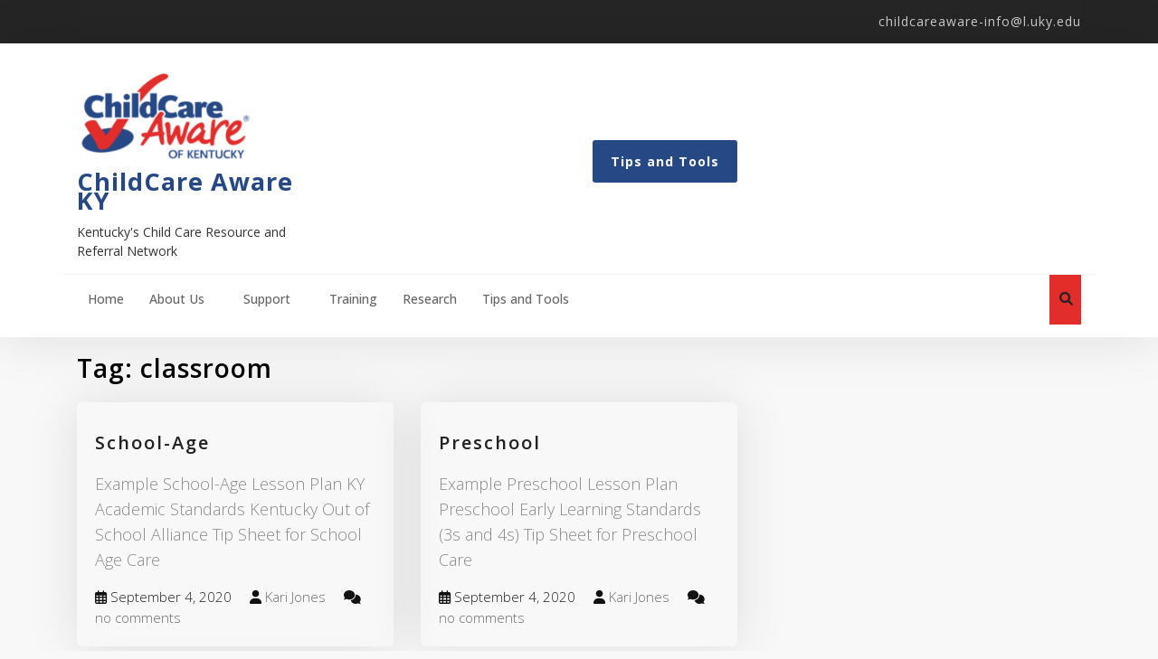

--- FILE ---
content_type: text/html; charset=UTF-8
request_url: https://www.childcareawareky.org/tag/classroom/
body_size: 15344
content:
<!DOCTYPE html>
<html lang="en-US">
<head>
	<meta charset="UTF-8">
	<meta name="viewport" content="width=device-width">
	<link rel="profile" href="https://gmpg.org/xfn/11">
	<link rel="pingback" href="https://www.childcareawareky.org/xmlrpc.php">

	<title>classroom &#8211; ChildCare Aware KY</title>
<meta name='robots' content='max-image-preview:large' />
<link rel='dns-prefetch' href='//fonts.googleapis.com' />
<link rel='dns-prefetch' href='//maxcdn.bootstrapcdn.com' />
<link rel="alternate" type="application/rss+xml" title="ChildCare Aware KY &raquo; Feed" href="https://www.childcareawareky.org/feed/" />
<link rel="alternate" type="application/rss+xml" title="ChildCare Aware KY &raquo; Comments Feed" href="https://www.childcareawareky.org/comments/feed/" />
<link rel="alternate" type="application/rss+xml" title="ChildCare Aware KY &raquo; classroom Tag Feed" href="https://www.childcareawareky.org/tag/classroom/feed/" />
		<style>
			.lazyload,
			.lazyloading {
				max-width: 100%;
			}
		</style>
		<style id='wp-img-auto-sizes-contain-inline-css' type='text/css'>
img:is([sizes=auto i],[sizes^="auto," i]){contain-intrinsic-size:3000px 1500px}
/*# sourceURL=wp-img-auto-sizes-contain-inline-css */
</style>
<style id='ugb-dep-native-global-style-css-nodep-inline-css' type='text/css'>
body .has-stk-global-color-97833-color{color:#ee3124 !important;}body .has-stk-global-color-97833-background-color{background-color:#ee3124 !important;}body .has-stk-global-color-73319-color{color:#001f3d !important;}body .has-stk-global-color-73319-background-color{background-color:#001f3d !important;}body .has-stk-global-color-84213-color{color:#4a8ecb !important;}body .has-stk-global-color-84213-background-color{background-color:#4a8ecb !important;}body .has-stk-global-color-96437-color{color:#bc912d !important;}body .has-stk-global-color-96437-background-color{background-color:#bc912d !important;}body .has-stk-global-color-89553-color{color:#1f2932 !important;}body .has-stk-global-color-89553-background-color{background-color:#1f2932 !important;}body .has-stk-global-color-32639-color{color:#558a49 !important;}body .has-stk-global-color-32639-background-color{background-color:#558a49 !important;}body .has-stk-global-color-23707-color{color:#cdcdcd !important;}body .has-stk-global-color-23707-background-color{background-color:#cdcdcd !important;}body .has-stk-global-color-43821-color{color:#abd02b !important;}body .has-stk-global-color-43821-background-color{background-color:#abd02b !important;}
/*# sourceURL=ugb-dep-native-global-style-css-nodep-inline-css */
</style>
<link rel='stylesheet' id='vw_cleaning_company_pro_plugin-font-css' href='//fonts.googleapis.com/css?family=PT+Sans%3A300%2C400%2C600%2C700%2C800%2C900%7CRoboto%3A400%2C700%7CRoboto+Condensed%3A400%2C700%7COpen+Sans%7COverpass%7CMontserrat%3A300%2C400%2C600%2C700%2C800%2C900%7CPlayball%3A300%2C400%2C600%2C700%2C800%2C900%7CAlegreya%3A300%2C400%2C600%2C700%2C800%2C900%7CJulius+Sans+One%7CArsenal%7CSlabo%7CLato%7COverpass+Mono%7CSource+Sans+Pro%7CRaleway%3A100%2C100i%2C200%2C200i%2C300%2C300i%2C400%2C400i%2C500%2C500i%2C600%2C600i%2C700%2C700i%2C800%2C800i%2C900%2C900i%7CMerriweather%7CRubik%7CLora%7CUbuntu%7CCabin%7CArimo%7CPlayfair+Display%7CQuicksand%7CPadauk%7CMuli%7CInconsolata%7CBitter%7CPacifico%7CIndie+Flower%7CVT323%7CDosis%7CFrank+Ruhl+Libre%7CFjalla+One%7COxygen%7CArvo%7CNoto+Serif%7CLobster%7CCrimson+Text%7CYanone+Kaffeesatz%7CAnton%7CLibre+Baskerville%7CBree+Serif%7CGloria+Hallelujah%7CJosefin+Sans%3A100%2C100i%2C300%2C300i%2C400%2C400i%2C600%2C600i%2C700%2C700i%26amp%3Bsubset%3Dlatin-ext%2Cvietnamese%7CAbril+Fatface%7CVarela+Round%7CVampiro+One%7CShadows+Into+Light%7CCuprum%7CRokkitt%7CVollkorn%7CFrancois+One%7COrbitron%7CPatua+One%7CAcme%7CSatisfy%7CJosefin+Slab%7CQuattrocento+Sans%7CArchitects+Daughter%7CRusso+One%7CMonda%7CRighteous%7CLobster+Two%7CHammersmith+One%7CCourgette%7CPermanent+Marker%7CCherry+Swash%7CCormorant+Garamond%7CPoiret+One%7CBenchNine%7CEconomica%7CHandlee%7CCardo%7CAlfa+Slab+One%7CAveria+Serif+Libre%7CCookie%7CChewy%7CGreat+Vibes%7CComing+Soon%7CPhilosopher%7CDays+One%7CKanit%7CShrikhand%7CTangerine%7CIM+Fell+English+SC%7CBoogaloo%7CBangers%7CFredoka+One%7CBad+Script%7CVolkhov%7CShadows+Into+Light+Two%7CMarck+Script%7CSacramento%7CPoppins%3A100%2C200%2C300%2C400%2C400i%2C500%2C500i%2C600%2C600i%2C700%2C700i%2C800%2C800i%2C900%2C900i%26amp%3Bsubset%3Ddevanagari%2Clatin-ext%7CPT+Serif&#038;ver=6.9' type='text/css' media='all' />
<link rel='stylesheet' id='vw_cleaning_company_pro_plugin_custom_controls_css-css' href='https://www.childcareawareky.org/wp-content/plugins/vw-cleaning-company-pro-plugin/classes/../assets/css/customizer.css?ver=6.9' type='text/css' media='all' />
<link rel='stylesheet' id='animation-wow-css' href='https://www.childcareawareky.org/wp-content/plugins/vw-cleaning-company-pro-plugin/classes/../assets/css/animate.css?ver=6.9' type='text/css' media='all' />
<link rel='stylesheet' id='effect-css' href='https://www.childcareawareky.org/wp-content/plugins/vw-cleaning-company-pro-plugin/classes/../assets/css/effect.css?ver=6.9' type='text/css' media='all' />
<link rel='stylesheet' id='owl-carousel-style-css' href='https://www.childcareawareky.org/wp-content/plugins/vw-cleaning-company-pro-plugin/classes/../assets/css/owl.carousel.css?ver=6.9' type='text/css' media='all' />
<link rel='stylesheet' id='font-awesome-css' href='https://www.childcareawareky.org/wp-content/plugins/vw-cleaning-company-pro-plugin/classes/../assets/css/fontawesome-all.min.css?ver=6.9' type='text/css' media='all' />
<link rel='stylesheet' id='google-font-css' href='https://www.childcareawareky.org/wp-content/plugins/vw-cleaning-company-pro-plugin/classes/../assets/css/google-font.css?ver=6.9' type='text/css' media='all' />
<link rel='stylesheet' id='bootstrap-style-css' href='https://www.childcareawareky.org/wp-content/plugins/vw-cleaning-company-pro-plugin/classes/../assets/css/bootstrap.min.css?ver=6.9' type='text/css' media='all' />
<link rel='stylesheet' id='pt-cv-public-style-css' href='https://www.childcareawareky.org/wp-content/plugins/content-views-query-and-display-post-page/public/assets/css/cv.css?ver=4.2.1' type='text/css' media='all' />
<link rel='stylesheet' id='pt-cv-public-pro-style-css' href='https://www.childcareawareky.org/wp-content/plugins/pt-content-views-pro/public/assets/css/cvpro.min.css?ver=7.2.2' type='text/css' media='all' />
<style id='wp-emoji-styles-inline-css' type='text/css'>

	img.wp-smiley, img.emoji {
		display: inline !important;
		border: none !important;
		box-shadow: none !important;
		height: 1em !important;
		width: 1em !important;
		margin: 0 0.07em !important;
		vertical-align: -0.1em !important;
		background: none !important;
		padding: 0 !important;
	}
/*# sourceURL=wp-emoji-styles-inline-css */
</style>
<style id='wp-block-library-inline-css' type='text/css'>
:root{--wp-block-synced-color:#7a00df;--wp-block-synced-color--rgb:122,0,223;--wp-bound-block-color:var(--wp-block-synced-color);--wp-editor-canvas-background:#ddd;--wp-admin-theme-color:#007cba;--wp-admin-theme-color--rgb:0,124,186;--wp-admin-theme-color-darker-10:#006ba1;--wp-admin-theme-color-darker-10--rgb:0,107,160.5;--wp-admin-theme-color-darker-20:#005a87;--wp-admin-theme-color-darker-20--rgb:0,90,135;--wp-admin-border-width-focus:2px}@media (min-resolution:192dpi){:root{--wp-admin-border-width-focus:1.5px}}.wp-element-button{cursor:pointer}:root .has-very-light-gray-background-color{background-color:#eee}:root .has-very-dark-gray-background-color{background-color:#313131}:root .has-very-light-gray-color{color:#eee}:root .has-very-dark-gray-color{color:#313131}:root .has-vivid-green-cyan-to-vivid-cyan-blue-gradient-background{background:linear-gradient(135deg,#00d084,#0693e3)}:root .has-purple-crush-gradient-background{background:linear-gradient(135deg,#34e2e4,#4721fb 50%,#ab1dfe)}:root .has-hazy-dawn-gradient-background{background:linear-gradient(135deg,#faaca8,#dad0ec)}:root .has-subdued-olive-gradient-background{background:linear-gradient(135deg,#fafae1,#67a671)}:root .has-atomic-cream-gradient-background{background:linear-gradient(135deg,#fdd79a,#004a59)}:root .has-nightshade-gradient-background{background:linear-gradient(135deg,#330968,#31cdcf)}:root .has-midnight-gradient-background{background:linear-gradient(135deg,#020381,#2874fc)}:root{--wp--preset--font-size--normal:16px;--wp--preset--font-size--huge:42px}.has-regular-font-size{font-size:1em}.has-larger-font-size{font-size:2.625em}.has-normal-font-size{font-size:var(--wp--preset--font-size--normal)}.has-huge-font-size{font-size:var(--wp--preset--font-size--huge)}.has-text-align-center{text-align:center}.has-text-align-left{text-align:left}.has-text-align-right{text-align:right}.has-fit-text{white-space:nowrap!important}#end-resizable-editor-section{display:none}.aligncenter{clear:both}.items-justified-left{justify-content:flex-start}.items-justified-center{justify-content:center}.items-justified-right{justify-content:flex-end}.items-justified-space-between{justify-content:space-between}.screen-reader-text{border:0;clip-path:inset(50%);height:1px;margin:-1px;overflow:hidden;padding:0;position:absolute;width:1px;word-wrap:normal!important}.screen-reader-text:focus{background-color:#ddd;clip-path:none;color:#444;display:block;font-size:1em;height:auto;left:5px;line-height:normal;padding:15px 23px 14px;text-decoration:none;top:5px;width:auto;z-index:100000}html :where(.has-border-color){border-style:solid}html :where([style*=border-top-color]){border-top-style:solid}html :where([style*=border-right-color]){border-right-style:solid}html :where([style*=border-bottom-color]){border-bottom-style:solid}html :where([style*=border-left-color]){border-left-style:solid}html :where([style*=border-width]){border-style:solid}html :where([style*=border-top-width]){border-top-style:solid}html :where([style*=border-right-width]){border-right-style:solid}html :where([style*=border-bottom-width]){border-bottom-style:solid}html :where([style*=border-left-width]){border-left-style:solid}html :where(img[class*=wp-image-]){height:auto;max-width:100%}:where(figure){margin:0 0 1em}html :where(.is-position-sticky){--wp-admin--admin-bar--position-offset:var(--wp-admin--admin-bar--height,0px)}@media screen and (max-width:600px){html :where(.is-position-sticky){--wp-admin--admin-bar--position-offset:0px}}

/*# sourceURL=wp-block-library-inline-css */
</style><style id='wp-block-paragraph-inline-css' type='text/css'>
.is-small-text{font-size:.875em}.is-regular-text{font-size:1em}.is-large-text{font-size:2.25em}.is-larger-text{font-size:3em}.has-drop-cap:not(:focus):first-letter{float:left;font-size:8.4em;font-style:normal;font-weight:100;line-height:.68;margin:.05em .1em 0 0;text-transform:uppercase}body.rtl .has-drop-cap:not(:focus):first-letter{float:none;margin-left:.1em}p.has-drop-cap.has-background{overflow:hidden}:root :where(p.has-background){padding:1.25em 2.375em}:where(p.has-text-color:not(.has-link-color)) a{color:inherit}p.has-text-align-left[style*="writing-mode:vertical-lr"],p.has-text-align-right[style*="writing-mode:vertical-rl"]{rotate:180deg}
/*# sourceURL=https://www.childcareawareky.org/wp-includes/blocks/paragraph/style.min.css */
</style>
<style id='global-styles-inline-css' type='text/css'>
:root{--wp--preset--aspect-ratio--square: 1;--wp--preset--aspect-ratio--4-3: 4/3;--wp--preset--aspect-ratio--3-4: 3/4;--wp--preset--aspect-ratio--3-2: 3/2;--wp--preset--aspect-ratio--2-3: 2/3;--wp--preset--aspect-ratio--16-9: 16/9;--wp--preset--aspect-ratio--9-16: 9/16;--wp--preset--color--black: #000000;--wp--preset--color--cyan-bluish-gray: #abb8c3;--wp--preset--color--white: #ffffff;--wp--preset--color--pale-pink: #f78da7;--wp--preset--color--vivid-red: #cf2e2e;--wp--preset--color--luminous-vivid-orange: #ff6900;--wp--preset--color--luminous-vivid-amber: #fcb900;--wp--preset--color--light-green-cyan: #7bdcb5;--wp--preset--color--vivid-green-cyan: #00d084;--wp--preset--color--pale-cyan-blue: #8ed1fc;--wp--preset--color--vivid-cyan-blue: #0693e3;--wp--preset--color--vivid-purple: #9b51e0;--wp--preset--gradient--vivid-cyan-blue-to-vivid-purple: linear-gradient(135deg,rgb(6,147,227) 0%,rgb(155,81,224) 100%);--wp--preset--gradient--light-green-cyan-to-vivid-green-cyan: linear-gradient(135deg,rgb(122,220,180) 0%,rgb(0,208,130) 100%);--wp--preset--gradient--luminous-vivid-amber-to-luminous-vivid-orange: linear-gradient(135deg,rgb(252,185,0) 0%,rgb(255,105,0) 100%);--wp--preset--gradient--luminous-vivid-orange-to-vivid-red: linear-gradient(135deg,rgb(255,105,0) 0%,rgb(207,46,46) 100%);--wp--preset--gradient--very-light-gray-to-cyan-bluish-gray: linear-gradient(135deg,rgb(238,238,238) 0%,rgb(169,184,195) 100%);--wp--preset--gradient--cool-to-warm-spectrum: linear-gradient(135deg,rgb(74,234,220) 0%,rgb(151,120,209) 20%,rgb(207,42,186) 40%,rgb(238,44,130) 60%,rgb(251,105,98) 80%,rgb(254,248,76) 100%);--wp--preset--gradient--blush-light-purple: linear-gradient(135deg,rgb(255,206,236) 0%,rgb(152,150,240) 100%);--wp--preset--gradient--blush-bordeaux: linear-gradient(135deg,rgb(254,205,165) 0%,rgb(254,45,45) 50%,rgb(107,0,62) 100%);--wp--preset--gradient--luminous-dusk: linear-gradient(135deg,rgb(255,203,112) 0%,rgb(199,81,192) 50%,rgb(65,88,208) 100%);--wp--preset--gradient--pale-ocean: linear-gradient(135deg,rgb(255,245,203) 0%,rgb(182,227,212) 50%,rgb(51,167,181) 100%);--wp--preset--gradient--electric-grass: linear-gradient(135deg,rgb(202,248,128) 0%,rgb(113,206,126) 100%);--wp--preset--gradient--midnight: linear-gradient(135deg,rgb(2,3,129) 0%,rgb(40,116,252) 100%);--wp--preset--font-size--small: 13px;--wp--preset--font-size--medium: 20px;--wp--preset--font-size--large: 36px;--wp--preset--font-size--x-large: 42px;--wp--preset--spacing--20: 0.44rem;--wp--preset--spacing--30: 0.67rem;--wp--preset--spacing--40: 1rem;--wp--preset--spacing--50: 1.5rem;--wp--preset--spacing--60: 2.25rem;--wp--preset--spacing--70: 3.38rem;--wp--preset--spacing--80: 5.06rem;--wp--preset--shadow--natural: 6px 6px 9px rgba(0, 0, 0, 0.2);--wp--preset--shadow--deep: 12px 12px 50px rgba(0, 0, 0, 0.4);--wp--preset--shadow--sharp: 6px 6px 0px rgba(0, 0, 0, 0.2);--wp--preset--shadow--outlined: 6px 6px 0px -3px rgb(255, 255, 255), 6px 6px rgb(0, 0, 0);--wp--preset--shadow--crisp: 6px 6px 0px rgb(0, 0, 0);}:where(.is-layout-flex){gap: 0.5em;}:where(.is-layout-grid){gap: 0.5em;}body .is-layout-flex{display: flex;}.is-layout-flex{flex-wrap: wrap;align-items: center;}.is-layout-flex > :is(*, div){margin: 0;}body .is-layout-grid{display: grid;}.is-layout-grid > :is(*, div){margin: 0;}:where(.wp-block-columns.is-layout-flex){gap: 2em;}:where(.wp-block-columns.is-layout-grid){gap: 2em;}:where(.wp-block-post-template.is-layout-flex){gap: 1.25em;}:where(.wp-block-post-template.is-layout-grid){gap: 1.25em;}.has-black-color{color: var(--wp--preset--color--black) !important;}.has-cyan-bluish-gray-color{color: var(--wp--preset--color--cyan-bluish-gray) !important;}.has-white-color{color: var(--wp--preset--color--white) !important;}.has-pale-pink-color{color: var(--wp--preset--color--pale-pink) !important;}.has-vivid-red-color{color: var(--wp--preset--color--vivid-red) !important;}.has-luminous-vivid-orange-color{color: var(--wp--preset--color--luminous-vivid-orange) !important;}.has-luminous-vivid-amber-color{color: var(--wp--preset--color--luminous-vivid-amber) !important;}.has-light-green-cyan-color{color: var(--wp--preset--color--light-green-cyan) !important;}.has-vivid-green-cyan-color{color: var(--wp--preset--color--vivid-green-cyan) !important;}.has-pale-cyan-blue-color{color: var(--wp--preset--color--pale-cyan-blue) !important;}.has-vivid-cyan-blue-color{color: var(--wp--preset--color--vivid-cyan-blue) !important;}.has-vivid-purple-color{color: var(--wp--preset--color--vivid-purple) !important;}.has-black-background-color{background-color: var(--wp--preset--color--black) !important;}.has-cyan-bluish-gray-background-color{background-color: var(--wp--preset--color--cyan-bluish-gray) !important;}.has-white-background-color{background-color: var(--wp--preset--color--white) !important;}.has-pale-pink-background-color{background-color: var(--wp--preset--color--pale-pink) !important;}.has-vivid-red-background-color{background-color: var(--wp--preset--color--vivid-red) !important;}.has-luminous-vivid-orange-background-color{background-color: var(--wp--preset--color--luminous-vivid-orange) !important;}.has-luminous-vivid-amber-background-color{background-color: var(--wp--preset--color--luminous-vivid-amber) !important;}.has-light-green-cyan-background-color{background-color: var(--wp--preset--color--light-green-cyan) !important;}.has-vivid-green-cyan-background-color{background-color: var(--wp--preset--color--vivid-green-cyan) !important;}.has-pale-cyan-blue-background-color{background-color: var(--wp--preset--color--pale-cyan-blue) !important;}.has-vivid-cyan-blue-background-color{background-color: var(--wp--preset--color--vivid-cyan-blue) !important;}.has-vivid-purple-background-color{background-color: var(--wp--preset--color--vivid-purple) !important;}.has-black-border-color{border-color: var(--wp--preset--color--black) !important;}.has-cyan-bluish-gray-border-color{border-color: var(--wp--preset--color--cyan-bluish-gray) !important;}.has-white-border-color{border-color: var(--wp--preset--color--white) !important;}.has-pale-pink-border-color{border-color: var(--wp--preset--color--pale-pink) !important;}.has-vivid-red-border-color{border-color: var(--wp--preset--color--vivid-red) !important;}.has-luminous-vivid-orange-border-color{border-color: var(--wp--preset--color--luminous-vivid-orange) !important;}.has-luminous-vivid-amber-border-color{border-color: var(--wp--preset--color--luminous-vivid-amber) !important;}.has-light-green-cyan-border-color{border-color: var(--wp--preset--color--light-green-cyan) !important;}.has-vivid-green-cyan-border-color{border-color: var(--wp--preset--color--vivid-green-cyan) !important;}.has-pale-cyan-blue-border-color{border-color: var(--wp--preset--color--pale-cyan-blue) !important;}.has-vivid-cyan-blue-border-color{border-color: var(--wp--preset--color--vivid-cyan-blue) !important;}.has-vivid-purple-border-color{border-color: var(--wp--preset--color--vivid-purple) !important;}.has-vivid-cyan-blue-to-vivid-purple-gradient-background{background: var(--wp--preset--gradient--vivid-cyan-blue-to-vivid-purple) !important;}.has-light-green-cyan-to-vivid-green-cyan-gradient-background{background: var(--wp--preset--gradient--light-green-cyan-to-vivid-green-cyan) !important;}.has-luminous-vivid-amber-to-luminous-vivid-orange-gradient-background{background: var(--wp--preset--gradient--luminous-vivid-amber-to-luminous-vivid-orange) !important;}.has-luminous-vivid-orange-to-vivid-red-gradient-background{background: var(--wp--preset--gradient--luminous-vivid-orange-to-vivid-red) !important;}.has-very-light-gray-to-cyan-bluish-gray-gradient-background{background: var(--wp--preset--gradient--very-light-gray-to-cyan-bluish-gray) !important;}.has-cool-to-warm-spectrum-gradient-background{background: var(--wp--preset--gradient--cool-to-warm-spectrum) !important;}.has-blush-light-purple-gradient-background{background: var(--wp--preset--gradient--blush-light-purple) !important;}.has-blush-bordeaux-gradient-background{background: var(--wp--preset--gradient--blush-bordeaux) !important;}.has-luminous-dusk-gradient-background{background: var(--wp--preset--gradient--luminous-dusk) !important;}.has-pale-ocean-gradient-background{background: var(--wp--preset--gradient--pale-ocean) !important;}.has-electric-grass-gradient-background{background: var(--wp--preset--gradient--electric-grass) !important;}.has-midnight-gradient-background{background: var(--wp--preset--gradient--midnight) !important;}.has-small-font-size{font-size: var(--wp--preset--font-size--small) !important;}.has-medium-font-size{font-size: var(--wp--preset--font-size--medium) !important;}.has-large-font-size{font-size: var(--wp--preset--font-size--large) !important;}.has-x-large-font-size{font-size: var(--wp--preset--font-size--x-large) !important;}
/*# sourceURL=global-styles-inline-css */
</style>

<style id='classic-theme-styles-inline-css' type='text/css'>
/*! This file is auto-generated */
.wp-block-button__link{color:#fff;background-color:#32373c;border-radius:9999px;box-shadow:none;text-decoration:none;padding:calc(.667em + 2px) calc(1.333em + 2px);font-size:1.125em}.wp-block-file__button{background:#32373c;color:#fff;text-decoration:none}
/*# sourceURL=/wp-includes/css/classic-themes.min.css */
</style>
<link rel='stylesheet' id='contact-form-7-css' href='https://www.childcareawareky.org/wp-content/plugins/contact-form-7/includes/css/styles.css?ver=6.1.4' type='text/css' media='all' />
<style id='contact-form-7-inline-css' type='text/css'>
.wpcf7 .wpcf7-recaptcha iframe {margin-bottom: 0;}.wpcf7 .wpcf7-recaptcha[data-align="center"] > div {margin: 0 auto;}.wpcf7 .wpcf7-recaptcha[data-align="right"] > div {margin: 0 0 0 auto;}
/*# sourceURL=contact-form-7-inline-css */
</style>
<link rel='stylesheet' id='vw-style-css' href='https://www.childcareawareky.org/wp-content/plugins/vw-cleaning-company-pro-plugin/classes/../assets/css/style.css?ver=6.9' type='text/css' media='all' />
<style id='vw-style-inline-css' type='text/css'>
#vw-cleaning-topbar small,#vw-cleaning-topbar span,.vw-cleaning-logo p,.vw-cleaning-header-call p,.vw-cleaning-header-call small,.vw-cleaning-main-navigation a,.vw-cleaning-main-header-box .header-button a,.vw-cleaning-slider-box h5,#vw-cleaning-slider h2,#vw-cleaning-slider p,#vw-cleaning-slider .vw-cleaning-slider-button-1,#vw-cleaning-slider .vw-cleaning-slider-button-2,#vw-cleaning-our-features h5 a,#vw-cleaning-our-features p,#vw-cleaning-about-us .vw-cleaning-about-head small,#vw-cleaning-about-us .vw-cleaning-about-head h3,#vw-cleaning-about-us .vw-cleaning-about-text,#vw-cleaning-about-us .vw-cleaning-about-details a,#vw-cleaning-our-services .vw-cleaning-services-head small,#vw-cleaning-our-services .vw-cleaning-services-head h3,#vw-cleaning-our-services .vw-cleaning-services-box h5 a,#vw-cleaning-our-services .vw-cleaning-box .vw-cleaning-services-text,#vw-cleaning-our-team .vw-cleaning-team-head small,#vw-cleaning-our-team .vw-cleaning-team-head h3,#vw-cleaning-our-team .vw-cleaning-team-info .vw-cleaning-team-text,#vw-cleaning-our-team .vw-cleaning-team-info .vw-cleaning-team-title a,#vw-cleaning-our-team .vw-cleaning-team-info .vw-cleaning-team-title span,#vw-cleaning-our-records .vw-cleaning-records-info h4,#vw-cleaning-our-records .vw-cleaning-records-info span,#vw-cleaning-our-projects .vw-cleaning-projects-head small,#vw-cleaning-our-projects .vw-cleaning-projects-head h3,#vw-cleaning-our-projects .project-tabs ul li a,#vw-cleaning-our-projects .vw-cleaning-box h5 a,#vw-cleaning-our-projects .vw-cleaning-box span,#vw-cleaning-our-projects .vw-cleaning-box .vw-cleaning-project-text,#vw-cleaning-how-we-work .vw-cleaning-process-head small,#vw-cleaning-how-we-work .vw-cleaning-process-head h3,#vw-cleaning-how-we-work .vw-cleaning-process-box span,#vw-cleaning-how-we-work .vw-cleaning-process-box p,#vw-cleaning-testimonial-and-partners .vw-cleaning-testimonial-head small,#vw-cleaning-testimonial-and-partners .vw-cleaning-testimonial-head h3,#vw-cleaning-testimonial-and-partners .vw-cleaning-testimonial-box p,#vw-cleaning-testimonial-and-partners .vw-cleaning-testimonial-box span,#vw-cleaning-pricing-plan .vw-cleaning-pricing-head small,#vw-cleaning-pricing-plan .vw-cleaning-pricing-head h3,#vw-cleaning-pricing-plan .vw-cleaning-plan-details h5,#vw-cleaning-pricing-plan .vw-cleaning-plan-price h2,#vw-cleaning-pricing-plan .vw-cleaning-plan-price sub,#vw-cleaning-pricing-plan .vw-cleaning-plan-features ul li,#vw-cleaning-pricing-plan .vw-cleaning-plan-features a,#vw-cleaning-latest-news .vw-cleaning-news-head small,#vw-cleaning-latest-news .vw-cleaning-news-head h3,#vw-cleaning-latest-news .vw-cleaning-news-image span,#vw-cleaning-latest-news .vw-cleaning-news-box1 h5 a,#vw-cleaning-latest-news .vw-cleaning-news-text,#vw-cleaning-latest-news .vw-cleaning-news-share-icon b,#vw-cleaning-latest-news .vw-cleaning-news-comments span,#vw-cleaning-latest-news .vw-cleaning-news-button a,#vw-cleaning-latest-news .vw-cleaning-news-box2 h5 a,#vw-cleaning-footer h3,#vw-cleaning-footer .about_me table p,#vw-cleaning-footer .post-content a,#vw-cleaning-footer ul li a,#vw-cleaning-footer .widget p,#vw-cleaning-footer .vw-cleaning-newsletter h3,#vw-cleaning-footer .vw-cleaning-newsletter p,.vw-cleaning-copyright p,.main_title h1,.vw-cleaning-single-page-content p,.post-navigation a,#vw-cleaning-sidebar h3,#vw-cleaning-sidebar th,#vw-cleaning-sidebar td,#vw-cleaning-sidebar caption,#vw-cleaning-sidebar ul li a,#vw-cleaning-single-team .vw-cleaning-inner-page-feature-box p,#vw-cleaning-classes_single .vw-cleaning-project-meta p,#vw-cleaning-testimonial_single .vw-cleaning-student-desig,.vw-cleaning-metabox,.vw-cleaning-metabox a,.vw-cleaning-metabox span,.vw-cleaning-metabox .vw-cleaning-entry-author a,.vw-cleaning-single-post-content p,.vw-cleaning-share_icon b,.vw-cleaning-post_ctg span,.post-categories a,.author_links a,.vw-cleaning-authordetails .b-content,h2#reply-title,.logged-in-as a,.comment-form-comment label,.vw-cleaning-main-navigation ul ul a,.vw-cleaning-posttitle a,.vw-cleaning-postbox-content .vw-cleaning-post-text,.vw-cleaning-postbox-content a,.vw-cleaning-postbox-content span,.vw-cleaning-contact-page-details h3,.vw-cleaning-contact-page-details .vw-cleaning-contact-text,.vw-cleaning-contact-page-details .vw-cleaning-contact-info-box p,.middle-content p,.vw-cleaning-entry-title,#vw-cleaning-pricing-plan .vw-cleaning-plan-info:nth-child(even) .vw-cleaning-plan-details h5,#vw-cleaning-pricing-plan .vw-cleaning-plan-info:nth-child(even) .vw-cleaning-plan-price h2,#vw-cleaning-pricing-plan .vw-cleaning-plan-info:nth-child(even) .vw-cleaning-plan-price sub,#vw-cleaning-pricing-plan .vw-cleaning-plan-info:nth-child(even) .vw-cleaning-plan-features a{font-family: Open Sans;}.vw-cleaning-logo h1 a,#vw-cleaning-our-services .vw-cleaning-box-content h5 a,#vw-cleaning-testimonial-and-partners .vw-cleaning-testimonial-box h5 a,#vw-cleaning-footer .vw-cleaning-newsletter input[type="submit"],.post-navigation .meta-nav,.post-navigation .post-title,#vw-cleaning-sidebar input[type="submit"],#vw-cleaning-comments input[type="submit"],.vw-cleaning-main-navigation ul ul a,.vw-cleaning-contact-box .vw-cleaning-contac_form input[type="submit"],.pagination span, .pagination a,.navigation span.page-numbers.current{font-family: Open Sans!important;}h1, #header .vw-cleaning-logo h1,.vw-cleaning-logo h1 a,.vw-cleaning-page-header h1,.main_title h1,.title-box h1,.woocommerce .summary h1,.vw-cleaning-logo h1 a,.vw-cleaning-entry-title,.woocommerce div.product .product_title,.woocommerce h1{font-family: Open Sans;}h2,section h2, .postbox h2,#comments h2#reply-title,#comments h2.comments-title,#vw-cleaning-slider h2,#vw-cleaning-slider .vw-cleaning-inner_carousel h2 small,h2.woocommerce-loop-product__title,#vw-cleaning-comments h2#reply-title,.woocommerce h2,#vw-cleaning-pricing-plan .vw-cleaning-plan-price h2{font-family: Open Sans;}h3,section h3,#vw-cleaning-about-us .vw-cleaning-about-head h3,#vw-cleaning-our-services .vw-cleaning-services-head h3,#vw-cleaning-our-team .vw-cleaning-team-head h3,#vw-cleaning-our-projects .vw-cleaning-projects-head h3,#vw-cleaning-how-we-work .vw-cleaning-process-head h3,#vw-cleaning-testimonial-and-partners .vw-cleaning-testimonial-head h3,#vw-cleaning-pricing-plan .vw-cleaning-pricing-head h3,#vw-cleaning-latest-news .vw-cleaning-news-head h3,#vw-cleaning-footer h3,#vw-cleaning-footer .vw-cleaning-newsletter h3,.vw-cleaning-contact-page-details h3,#vw-cleaning-footer h3,#vw-cleaning-sidebar h3{font-family: Open Sans;}h4, section h4,#vw-cleaning-our-records .vw-cleaning-records-info h4,.vw-cleaning-posttitle a{font-family: Open Sans;}h5, section h5,.vw-cleaning-slider-box h5,#vw-cleaning-our-features h5 a,#vw-cleaning-our-services .vw-cleaning-box-content h5 a,#vw-cleaning-our-services .vw-cleaning-services-box h5 a,#vw-cleaning-our-team .vw-cleaning-team-info .vw-cleaning-team-title a,#vw-cleaning-our-projects .vw-cleaning-box h5 a,#vw-cleaning-testimonial-and-partners .vw-cleaning-testimonial-box h5 a,#vw-cleaning-latest-news .vw-cleaning-news-box1 h5 a,#vw-cleaning-latest-news .vw-cleaning-news-box2 h5 a{font-family: Open Sans;}h6,section h6{font-family: Open Sans;}#vw-cleaning-slider p,#vw-cleaning-our-features p,#vw-cleaning-about-us .vw-cleaning-about-text,#vw-cleaning-our-services .vw-cleaning-box .vw-cleaning-services-text,#vw-cleaning-our-team .vw-cleaning-team-info .vw-cleaning-team-text,#vw-cleaning-our-projects .vw-cleaning-box .vw-cleaning-project-text,#vw-cleaning-testimonial-and-partners .vw-cleaning-testimonial-box p,#vw-cleaning-latest-news .vw-cleaning-news-text,#vw-cleaning-footer .vw-cleaning-newsletter p,.vw-cleaning-copyright p,.vw-cleaning-postbox-content .vw-cleaning-post-text,.vw-cleaning-contact-page-details .vw-cleaning-contact-text,.vw-cleaning-single-page-content p,.vw-cleaning-single-post-content p,.vw-cleaning-authordetails .b-content{font-family: Open Sans;}.vw-cleaning-main-header-box .header-button a,#vw-cleaning-slider .vw-cleaning-slide_nav i,#vw-cleaning-slider .vw-cleaning-slider-button-2,#vw-cleaning-our-features .vw-cleaning-feature_box2 span,#vw-cleaning-about-us .vw-cleaning-about-details a:hover,#vw-cleaning-our-services .vw-cleaning-box:before, #vw-cleaning-our-services .vw-cleaning-box:after, #vw-cleaning-our-services .vw-cleaning-box-content:before, #vw-cleaning-our-services .vw-cleaning-box-content:after,#vw-cleaning-our-team .vw-cleaning-team-info .vw-cleaning-team-title,#vw-cleaning-our-projects .vw-cleaning-box span:after,#vw-cleaning-latest-news .vw-cleaning-news-box1:hover .vw-cleaning-news-image span,#vw-cleaning-latest-news .vw-cleaning-news-box2:hover .vw-cleaning-news-image span,#vw-cleaning-latest-news .vw-cleaning-news-box1:hover .vw-cleaning-news-button a,#vw-cleaning-latest-news .vw-cleaning-news-box2:hover .vw-cleaning-news-button a,#vw-cleaning-our-brands,.vw-cleaning-search_popup .vw-cleaning-search-submit,#vw-cleaning-pricing-plan .vw-cleaning-plan-info:nth-child(even) .vw-cleaning-plan-details h5,#vw-cleaning-pricing-plan .vw-cleaning-img-verlay,#vw-cleaning-pricing-plan .vw-cleaning-plan-info:nth-child(even) .vw-cleaning-plan-features a{
			background-color: #264986;
		}.vw-cleaning-logo h1 a,.vw-cleaning-header-call i,#vw-cleaning-header-menu .current_page_item a,#vw-cleaning-our-projects .project-tabs ul li .active,#vw-cleaning-testimonial-and-partners .vw-cleaning-testimonial-box h5 a,#vw-cleaning-latest-news .vw-cleaning-news-share-icon i,#vw-cleaning-latest-news .vw-cleaning-news-comments i,span.credit_link a,#vw-cleaning-single-team .vw-cleaning-social-profiles i,#vw-cleaning-single-team .vw-cleaning-inner-page-feature-box p i{
			color: #264986;
		}.vw-cleaning-header-call i,#vw-cleaning-header-menu .current_page_item a,#vw-cleaning-slider .vw-cleaning-slide_nav i{
			border-color: #264986;
		}#vw-cleaning-sidebar input[type="submit"],#vw-cleaning-slider ol.carousel-indicators .active{
			background-color: #264986 !important;
		}#vw-cleaning-slider ol.carousel-indicators .active{
			border-color: #264986 !important;
		}.vw-cleaning-main-header-box .vw-cleaning-search-icon i,#vw-cleaning-slider .vw-cleaning-slider-button-1,#vw-cleaning-about-us .vw-cleaning-about-head:after,#vw-cleaning-about-us .vw-cleaning-about-details a,#vw-cleaning-our-services .vw-cleaning-services-head h3:after,#vw-cleaning-our-services .vw-cleaning-box-content span,#vw-cleaning-our-services .vw-cleaning-services-box span,#vw-cleaning-our-team .vw-cleaning-team-head h3:after,#vw-cleaning-our-team .vw-cleaning-box:before, #vw-cleaning-our-team .vw-cleaning-box:after, #vw-cleaning-our-team .vw-cleaning-box .vw-cleaning-box-content:before, #vw-cleaning-our-team .vw-cleaning-box .vw-cleaning-box-content:after,#vw-cleaning-our-records .vw-cleaning-records-info .vw-cleaning-record-img,#vw-cleaning-our-records .vw-cleaning-records-info h4:before,#vw-cleaning-our-records .vw-cleaning-records-info h4:after,#vw-cleaning-our-projects .vw-cleaning-projects-head h3:after,#vw-cleaning-our-projects .vw-cleaning-box:before, #vw-cleaning-our-projects .vw-cleaning-box:after, #vw-cleaning-our-projects .vw-cleaning-box-content:before, #vw-cleaning-our-projects .vw-cleaning-box-content:after,#vw-cleaning-how-we-work .vw-cleaning-process-head h3:after,#vw-cleaning-how-we-work .vw-cleaning-process-box:hover span,#vw-cleaning-testimonial-and-partners .vw-cleaning-testimonial-head h3:after,#vw-cleaning-testimonial-and-partners .vw-cleaning-testimonial-image i,#vw-cleaning-pricing-plan .vw-cleaning-pricing-head h3:after,#vw-cleaning-pricing-plan .vw-cleaning-plan-details h5,#vw-cleaning-pricing-plan .vw-cleaning-plan-features a,#vw-cleaning-latest-news .vw-cleaning-news-head h3:after,#vw-cleaning-latest-news .vw-cleaning-news-image span,#vw-cleaning-latest-news .vw-cleaning-news-button a,.vw-cleaning-main-header-box .vw-cleaning-socialbox a i:hover,.vw-cleaning-main-header-box .header-button a:hover,#vw-cleaning-pricing-plan .vw-cleaning-plan-info:nth-child(even) .vw-cleaning-img-verlay{
			background-color: #e22d2b;
		}#vw-cleaning-footer .vw-cleaning-newsletter input[type="submit"]{
			background-color: #e22d2b !important;
		}#vw-cleaning-topbar i,#vw-cleaning-topbar i,#vw-cleaning-our-services .vw-cleaning-box-content h5 a,#vw-cleaning-how-we-work .vw-cleaning-process-box:hover span:after,#vw-cleaning-footer .about_me i,#vw-cleaning-footer .vw-cleaning-copyright .vw-cleaning-socialbox i:hover{
			color: #e22d2b;
		}#vw-cleaning-how-we-work .vw-cleaning-process-box:hover span,.vw-cleaning-main-header-box .vw-cleaning-socialbox a i:hover{
			border-color: #e22d2b;
		}#vw-packer{
			border-left-color: #e22d2b;
		}#vw-cleaning-topbar span{color: #ffffff;}@media screen and (min-width:720px) {.vw-cleaning-main-navigation ul ul li:hover a{
				color: #0092cc;
			}#vw-cleaning-header-menu .current_page_item a{
				color: #dd9933;
			}#vw-cleaning-header-menu .current_page_item a{
				border-color: #dd9933;
			}}@media screen and (max-width:1024px) {}
/*# sourceURL=vw-style-inline-css */
</style>
<link rel='stylesheet' id='fontawesome-css-6-css' href='https://www.childcareawareky.org/wp-content/plugins/wp-font-awesome/font-awesome/css/fontawesome-all.min.css?ver=1.8.0' type='text/css' media='all' />
<link rel='stylesheet' id='fontawesome-css-4-css' href='https://www.childcareawareky.org/wp-content/plugins/wp-font-awesome/font-awesome/css/v4-shims.min.css?ver=1.8.0' type='text/css' media='all' />
<link rel='stylesheet' id='cff-css' href='https://www.childcareawareky.org/wp-content/plugins/custom-facebook-feed/assets/css/cff-style.min.css?ver=4.3.2' type='text/css' media='all' />
<link rel='stylesheet' id='sb-font-awesome-css' href='https://maxcdn.bootstrapcdn.com/font-awesome/4.7.0/css/font-awesome.min.css?ver=6.9' type='text/css' media='all' />
<link rel='stylesheet' id='parent-style-css' href='https://www.childcareawareky.org/wp-content/themes/sirat-parent-v-0-1/style.css?ver=6.9' type='text/css' media='all' />
<link rel='stylesheet' id='child-style-css' href='https://www.childcareawareky.org/wp-content/themes/Sirat/style.css?ver=1.0.0' type='text/css' media='all' />
<link rel='stylesheet' id='sirat-font-css' href='//fonts.googleapis.com/css?family=ZCOOL+XiaoWei%7CHeebo%3A100%2C300%2C400%2C500%2C700%2C800%2C900%7CSaira%3A100%2C200%2C300%2C400%2C500%2C600%2C700%2C800%2C900%7CKrub%3A200%2C200i%2C300%2C300i%2C400%2C400i%2C500%2C500i%2C600%2C600i%2C700%2C700i%7CPT+Sans%3A300%2C400%2C600%2C700%2C800%2C900%7CRoboto%3A100%2C100i%2C300%2C300i%2C400%2C400i%2C500%2C500i%2C700%2C700i%2C900%2C900i%7CRoboto+Condensed%3A400%2C700%7COpen+Sans%3A300%2C300i%2C400%2C400i%2C600%2C600i%2C700%2C700i%2C800%2C800i%7COverpass%7CStaatliches%7CMontserrat%3A100%2C100i%2C200%2C200i%2C300%2C300i%2C400%2C400i%2C500%2C500i%2C600%2C600i%2C700%2C700i%2C800%2C800i%2C900%2C900i%7CPlayball%3A300%2C400%2C600%2C700%2C800%2C900%7CAlegreya%3A300%2C400%2C600%2C700%2C800%2C900%7CJulius+Sans+One%7CArsenal%7CSlabo%7CLato%7COverpass+Mono%7CSource+Sans+Pro%7CRaleway%7CMerriweather%7CDroid+Sans%7CRubik%7CLora%7CUbuntu%7CCabin%7CArimo%7CPlayfair+Display%7CQuicksand%7CPadauk%7CMuli%7CInconsolata%7CBitter%7CPacifico%7CIndie+Flower%7CVT323%7CDosis%7CFrank+Ruhl+Libre%7CFjalla+One%7COxygen%3A300%2C400%2C700%7CArvo%7CNoto+Serif%7CLobster%7CCrimson+Text%7CYanone+Kaffeesatz%7CAnton%7CLibre+Baskerville%7CBree+Serif%7CGloria+Hallelujah%7CJosefin+Sans%7CAbril+Fatface%7CVarela+Round%7CVampiro+One%7CShadows+Into+Light%7CCuprum%7CRokkitt%7CVollkorn%7CFrancois+One%7COrbitron%7CPatua+One%7CAcme%7CSatisfy%7CJosefin+Slab%7CQuattrocento+Sans%7CArchitects+Daughter%7CRusso+One%7CMonda%7CRighteous%7CLobster+Two%7CHammersmith+One%7CCourgette%7CPermanent+Marker%7CCherry+Swash%7CCormorant+Garamond%7CPoiret+One%7CBenchNine%7CEconomica%7CHandlee%7CCardo%7CAlfa+Slab+One%7CAveria+Serif+Libre%7CCookie%7CChewy%7CGreat+Vibes%7CComing+Soon%7CPhilosopher%7CDays+One%7CKanit%7CShrikhand%7CTangerine%7CIM+Fell+English+SC%7CBoogaloo%7CBangers%7CFredoka+One%7CBad+Script%7CVolkhov%7CShadows+Into+Light+Two%7CMarck+Script%7CSacramento%7CUnica+One&#038;ver=6.9' type='text/css' media='all' />
<link rel='stylesheet' id='bootstrap-css' href='https://www.childcareawareky.org/wp-content/themes/sirat-parent-v-0-1/assets/css/bootstrap.css?ver=6.9' type='text/css' media='all' />
<link rel='stylesheet' id='sirat-basic-style-css' href='https://www.childcareawareky.org/wp-content/themes/Sirat/style.css?ver=6.9' type='text/css' media='all' />
<style id='sirat-basic-style-inline-css' type='text/css'>

        .home-page-header{
			background-image:url('https://www.childcareawareky.org/wp-content/uploads/2023/07/cropped-CCAofKY-FullColor_website-header.png');
			background-position: center top;
		}
/*# sourceURL=sirat-basic-style-inline-css */
</style>
<link rel='stylesheet' id='dashicons-css' href='https://www.childcareawareky.org/wp-includes/css/dashicons.min.css?ver=6.9' type='text/css' media='all' />
<link rel='stylesheet' id='tmm-css' href='https://www.childcareawareky.org/wp-content/plugins/team-members/inc/css/tmm_style.css?ver=6.9' type='text/css' media='all' />
<!--n2css--><!--n2js--><script type="text/javascript" src="https://www.childcareawareky.org/wp-content/plugins/vw-cleaning-company-pro-plugin/classes/../assets/js/wow.min.js?ver=6.9" id="animation-wow-js"></script>
<script type="text/javascript" src="https://www.childcareawareky.org/wp-content/plugins/vw-cleaning-company-pro-plugin/classes/../assets/js/tether.js?ver=6.9" id="tether-js"></script>
<script type="text/javascript" src="https://www.childcareawareky.org/wp-includes/js/jquery/jquery.min.js?ver=3.7.1" id="jquery-core-js"></script>
<script type="text/javascript" src="https://www.childcareawareky.org/wp-includes/js/jquery/jquery-migrate.min.js?ver=3.4.1" id="jquery-migrate-js"></script>
<script type="text/javascript" src="https://www.childcareawareky.org/wp-content/plugins/vw-cleaning-company-pro-plugin/classes/../assets/js/SmoothScroll.js?ver=6.9" id="smooth-scroll-js"></script>
<script type="text/javascript" src="https://www.childcareawareky.org/wp-content/plugins/vw-cleaning-company-pro-plugin/classes/../assets/js/custom.js?ver=6.9" id="vw_cleaning_company_pro_plugin-customscripts-js"></script>
<script type="text/javascript" src="https://www.childcareawareky.org/wp-content/plugins/vw-cleaning-company-pro-plugin/classes/../assets/js/bootstrap.min.js?ver=6.9" id="bootstrap-js-js"></script>
<script type="text/javascript" src="https://www.childcareawareky.org/wp-content/themes/sirat-parent-v-0-1/assets/js/custom.js?ver=6.9" id="sirat-custom-scripts-jquery-js"></script>
<script type="text/javascript" src="https://www.childcareawareky.org/wp-content/themes/sirat-parent-v-0-1/assets/js/SmoothScroll.js?ver=6.9" id="SmoothScroll-js"></script>
<link rel="https://api.w.org/" href="https://www.childcareawareky.org/wp-json/" /><link rel="alternate" title="JSON" type="application/json" href="https://www.childcareawareky.org/wp-json/wp/v2/tags/340" /><link rel="EditURI" type="application/rsd+xml" title="RSD" href="https://www.childcareawareky.org/xmlrpc.php?rsd" />
<meta name="generator" content="WordPress 6.9" />
		<script>
			document.documentElement.className = document.documentElement.className.replace('no-js', 'js');
		</script>
				<style>
			.no-js img.lazyload {
				display: none;
			}

			figure.wp-block-image img.lazyloading {
				min-width: 150px;
			}

			.lazyload,
			.lazyloading {
				--smush-placeholder-width: 100px;
				--smush-placeholder-aspect-ratio: 1/1;
				width: var(--smush-image-width, var(--smush-placeholder-width)) !important;
				aspect-ratio: var(--smush-image-aspect-ratio, var(--smush-placeholder-aspect-ratio)) !important;
			}

						.lazyload, .lazyloading {
				opacity: 0;
			}

			.lazyloaded {
				opacity: 1;
				transition: opacity 400ms;
				transition-delay: 0ms;
			}

					</style>
		<style type="text/css">.recentcomments a{display:inline !important;padding:0 !important;margin:0 !important;}</style><link rel="icon" href="https://www.childcareawareky.org/wp-content/uploads/2020/03/cropped-Child-Care-Aware-CCA-Red-Checkmark-2-32x32.png" sizes="32x32" />
<link rel="icon" href="https://www.childcareawareky.org/wp-content/uploads/2020/03/cropped-Child-Care-Aware-CCA-Red-Checkmark-2-192x192.png" sizes="192x192" />
<link rel="apple-touch-icon" href="https://www.childcareawareky.org/wp-content/uploads/2020/03/cropped-Child-Care-Aware-CCA-Red-Checkmark-2-180x180.png" />
<meta name="msapplication-TileImage" content="https://www.childcareawareky.org/wp-content/uploads/2020/03/cropped-Child-Care-Aware-CCA-Red-Checkmark-2-270x270.png" />
		<style type="text/css" id="wp-custom-css">
			.ugb-ce2c2dc-content-wrapper > div >div >div >div >div >div:hover {
	 transform: scale(1.1); 
}

.ugb-ce2c2dc-content-wrapper > div >div >div >div >div >div {
	 transition: transform .2s;
}

.ugb-4847790-wrapper:hover {
	transform: scale(1.1);
}

.ugb-4847790-wrapper {
	transition: transform .2s;
}		</style>
		<link rel='stylesheet' id='stackable-google-fonts-css' href='https://fonts.googleapis.com/css?family=Open+Sans%3A100%2C100italic%2C200%2C200italic%2C300%2C300italic%2C400%2C400italic%2C500%2C500italic%2C600%2C600italic%2C700%2C700italic%2C800%2C800italic%2C900%2C900italic&#038;display=swap&#038;ver=6.9' type='text/css' media='all' />
</head>
<body class="archive tag tag-classroom tag-340 wp-custom-logo wp-theme-sirat-parent-v-0-1 wp-child-theme-Sirat"
?>
  <header id="masthead" class="vw-cleaning-site-header">
    <div id="vw-cleaning-header">
      <div id="vw-cleaning-header-menu">
        <div class="vw-cleaning-header-wrap">
          <section id="vw-cleaning-topbar" style="">
  <div class="container">
    <div class="row">
      <div class="col-lg-6 col-md-6 vw-cleaning-topbar-address">
              </div>
      <div class="col-lg-6 col-md-6 vw-cleaning-topbar-email">
                  <small>
            childcareaware-info@l.uky.edu          </small>
              </div>
    </div>
  </div>
</section>          <div id="vw-cleaning-sticky-menu">
            <div class="container">
	<div class="vw-cleaning-nav_wrap">
		<div class="vw-cleaning-main-header-box">
		    <div class="row vw-cleaning-header-app-button">
		    	<div class="col-lg-3 col-md-6 col-sm-6">
		    		<div class="vw-cleaning-logo">
			          <a href="https://www.childcareawareky.org/" class="custom-logo-link" rel="home"><img width="240" height="150" data-src="https://www.childcareawareky.org/wp-content/uploads/2019/12/cropped-Child-Care-Aware-of-Kentucky-e1689173132660.png" class="custom-logo lazyload" alt="Child Care Aware Logo" decoding="async" src="[data-uri]" style="--smush-placeholder-width: 240px; --smush-placeholder-aspect-ratio: 240/150;" /></a>			          <div class="vw-cleaning-logo-text">
			            			                <h1><a href="https://www.childcareawareky.org/" rel="home">ChildCare Aware KY</a></h1>
			              			                  <p class="vw-cleaning-site-description">Kentucky&#039;s Child Care Resource and Referral Network</p>
			            			          </div>
			        </div>
		    	</div>
	      		<div class="col-lg-3 col-md-6 col-sm-6 vw-cleaning-header-call">
	      			<div class="row">
	      				<div class="col-lg-3 col-md-3 col-4 col-sm-4 vw-cleaning-call-icon">
	      						      				</div>
	      				<div class="col-lg-9 col-md-9 col-8 col-sm-8">
	      						      				</div>
	      			</div>
	      		</div>
	      		<div class="col-lg-3 col-md-6 col-sm-6">
	      			
	      		</div>
	      		<div class="col-lg-3 col-md-6 col-sm-6 header-button">
	      				      				<a href="/tips-and-tools/">
	      						      						<i class="font-awesome-screwdriver-wrench"></i>
	      					Tips and Tools	      				</a>
	      				      		</div>
		    </div>
		    <div class="row vw-cleaning-menu-box" id="vw-cleaning-my-sticky">
		    	<div class="col-lg-11 col-md-11 col-6 vw-cleaning-header-nav">
		          <div class="vw-cleaning-menubar m-0 mt-md-0">
  <div class="vw-cleaning-right_menu">
    <div class="vw-cleaning-innermenubox">
      <div class="vw-cleaning-toggle-nav">
        <span onclick="openNav()"><i class="fas fa-bars"></i></span>
      </div>
      <div id="vw-cleaning-mySidenav" class="vw-cleaning-nav vw-cleaning-sidenav">
        <nav id="vw-cleaning-site-navigation" class="vw-cleaning-main-navigation">
          <a href="javascript:void(0)" class="vw-cleaning-closebtn" onclick="closeNav()"><i class="fas fa-times"></i></a>
          <div class="menu clearfix"><ul id="menu-newmenu" class="clearfix mobile_nav"><li id="menu-item-2014" class="menu-item menu-item-type-custom menu-item-object-custom menu-item-2014"><a href="/#">Home</a></li>
<li id="menu-item-1642" class="menu-item menu-item-type-custom menu-item-object-custom menu-item-has-children menu-item-1642"><a href="#">About Us</a>
<ul class="sub-menu">
	<li id="menu-item-714" class="menu-item menu-item-type-post_type menu-item-object-page menu-item-714"><a href="https://www.childcareawareky.org/about-child-care-aware/our-staff/">CCA Staff</a></li>
	<li id="menu-item-5627" class="menu-item menu-item-type-custom menu-item-object-custom menu-item-5627"><a href="https://www.childcareawareky.org/about-child-care-aware/coaches/?tx_projectscategory=none">Find Your Coach</a></li>
	<li id="menu-item-5144" class="menu-item menu-item-type-post_type menu-item-object-page menu-item-5144"><a href="https://www.childcareawareky.org/cca-regional-teams/">CCA Regional Teams</a></li>
</ul>
</li>
<li id="menu-item-1643" class="menu-item menu-item-type-custom menu-item-object-custom menu-item-has-children menu-item-1643"><a href="#">Support</a>
<ul class="sub-menu">
	<li id="menu-item-711" class="menu-item menu-item-type-post_type menu-item-object-page menu-item-711"><a href="https://www.childcareawareky.org/support/families/">Families</a></li>
	<li id="menu-item-710" class="menu-item menu-item-type-post_type menu-item-object-page menu-item-710"><a href="https://www.childcareawareky.org/support/providers/">Providers</a></li>
	<li id="menu-item-708" class="menu-item menu-item-type-post_type menu-item-object-page menu-item-708"><a href="https://www.childcareawareky.org/support/professional-development/">Professional Development</a></li>
	<li id="menu-item-709" class="menu-item menu-item-type-post_type menu-item-object-page menu-item-709"><a href="https://www.childcareawareky.org/support/employers/">Employers</a></li>
	<li id="menu-item-707" class="menu-item menu-item-type-post_type menu-item-object-page menu-item-707"><a href="https://www.childcareawareky.org/trainers/">Trainer’s Credential</a></li>
	<li id="menu-item-5301" class="menu-item menu-item-type-post_type menu-item-object-page menu-item-5301"><a href="https://www.childcareawareky.org/learn-the-signs-act-early/">“Learn the Signs. Act Early.” in Kentucky</a></li>
</ul>
</li>
<li id="menu-item-1644" class="menu-item menu-item-type-post_type menu-item-object-page menu-item-1644"><a href="https://www.childcareawareky.org/training/">Training</a></li>
<li id="menu-item-712" class="menu-item menu-item-type-post_type menu-item-object-page menu-item-712"><a href="https://www.childcareawareky.org/research/">Research</a></li>
<li id="menu-item-4994" class="menu-item menu-item-type-post_type menu-item-object-page menu-item-has-children menu-item-4994"><a href="https://www.childcareawareky.org/tips-and-tools/">Tips and Tools</a>
<ul class="sub-menu">
	<li id="menu-item-716" class="menu-item menu-item-type-post_type menu-item-object-page menu-item-716"><a href="https://www.childcareawareky.org/health-and-safety-tips-and-tools/">Health &#038; Safety Tips and Tools</a></li>
	<li id="menu-item-4995" class="menu-item menu-item-type-post_type menu-item-object-page menu-item-4995"><a href="https://www.childcareawareky.org/quality-tips-and-tools/">Quality Tips and Tools</a></li>
</ul>
</li>
</ul></div>        </nav><!-- #site-navigation -->
      </div>
    </div>
  </div>
</div>		     	</div>
		     		       			<div class="col-lg-1 col-md-1 col-6 vw-cleaning-header-search">
		              	<span class="vw-cleaning-search-icon">
		                	<i class="fas fa-search"></i>
		              	</span>
		              	<div class="vw-cleaning-serach_outer">
		                  <div class="vw-cleaning-closepop"><i class="far fa-window-close"></i></div>
		                  <div class="vw-cleaning-serach_inner vw-cleaning-search_popup">
		                    <form role="search" method="get" class="vw-cleaning-search-form vw-cleaning-serach-page" action="https://www.childcareawareky.org/">
		                        <label>
		                            <input type="search" class="vw-cleaning-search-field" placeholder="Search &hellip;" value="" name="s">
		                        </label>
		                        <button type="submit" class="vw-cleaning-search-submit">
		                          <i class="fas fa-search"></i>
		                        </button>
		                    </form>
		                  </div>
		              	</div>
		        	</div>
	      				    </div>
	  	</div>
	  	<span id="vw-cleaning-sticky-onoff">
	    	yes	    </span>
	</div>
</div>
          </div>
        </div>
      </div>
    </div>
  </header>
<div class="container mt-2">
	<header class="vw-cleaning-page-header">
		<h1 class="page-title">Tag: <span>classroom</span></h1>	</header>
	<div class="row">
		<div class="col-lg-8 col-sm-6 col-md-8">
			<div class="row">
									
										<div id="vw-cleaning-single_post" class="col-lg-6 col-md-6 col-sm-12"> 
  <div class="vw-cleaning-postbox">
    <div class="vw-cleaning-postpic">
      <div class="vw-cleaning-post_pic_inner">
              </div>
    </div>
    <div class="vw-cleaning-postbox-content">
              <h4 class="vw-cleaning-posttitle"><a href="https://www.childcareawareky.org/school-age/">School-Age</a></h4>
            <div class="mb-3 vw-cleaning-post-text">Example School-Age Lesson Plan KY Academic Standards Kentucky Out of School Alliance Tip Sheet for School Age Care</div>
              <span class="vw-cleaning-entry-date mr-3">
          <a href="https://www.childcareawareky.org/school-age/"><i class="far fa-calendar-alt"></i>
            September 4, 2020</a>
        </span>
                  <span class="mr-3"><i class="fas fa-user"></i> Kari Jones</span>
                <span><i class="fas fa-comments"></i> no comments</span>
          </div>
  </div>
</div>
<div id="vw-cleaning-single_post" class="col-lg-6 col-md-6 col-sm-12"> 
  <div class="vw-cleaning-postbox">
    <div class="vw-cleaning-postpic">
      <div class="vw-cleaning-post_pic_inner">
              </div>
    </div>
    <div class="vw-cleaning-postbox-content">
              <h4 class="vw-cleaning-posttitle"><a href="https://www.childcareawareky.org/preschool/">Preschool</a></h4>
            <div class="mb-3 vw-cleaning-post-text">Example Preschool Lesson Plan Preschool Early Learning Standards (3s and 4s) Tip Sheet for Preschool Care</div>
              <span class="vw-cleaning-entry-date mr-3">
          <a href="https://www.childcareawareky.org/preschool/"><i class="far fa-calendar-alt"></i>
            September 4, 2020</a>
        </span>
                  <span class="mr-3"><i class="fas fa-user"></i> Kari Jones</span>
                <span><i class="fas fa-comments"></i> no comments</span>
          </div>
  </div>
</div>
<div id="vw-cleaning-single_post" class="col-lg-6 col-md-6 col-sm-12"> 
  <div class="vw-cleaning-postbox">
    <div class="vw-cleaning-postpic">
      <div class="vw-cleaning-post_pic_inner">
              </div>
    </div>
    <div class="vw-cleaning-postbox-content">
              <h4 class="vw-cleaning-posttitle"><a href="https://www.childcareawareky.org/infants-and-toddlers/">Infants and Toddlers</a></h4>
            <div class="mb-3 vw-cleaning-post-text">Child Care Providers Guide to New Crib Standards Child Care Providers Guide to Safe Sleep Example Infant-Toddler Lesson Plan Infant and Toddler Early Learning Standards (Birth &#8211; 3) Sanitizing</div>
              <span class="vw-cleaning-entry-date mr-3">
          <a href="https://www.childcareawareky.org/infants-and-toddlers/"><i class="far fa-calendar-alt"></i>
            September 3, 2020</a>
        </span>
                  <span class="mr-3"><i class="fas fa-user"></i> Kari Jones</span>
                <span><i class="fas fa-comments"></i> no comments</span>
          </div>
  </div>
</div>
					<div class="vw-cleaning-navigation vw-cleaning-pagination">
						
					</div>
							</div>
		</div>
		<div class="col-lg-4 col-md-4 col-sm-12" id="vw-cleaning-sidebar">
					</div>
		<div class="clearfix"></div>
	</div>
</div>

	<div class="clearfix"></div>
	<div class="outer-footer">
		<div id="vw-cleaning-footer" style="">
	<div id="vw-cleaning-footer_box">
		<div class="container vw-cleaning-footer-cols">
			<section id="vw-cleaning-our-brands" style="">
  <div class="container">
    <div class="owl-carousel">
          </div>
  </div>
  <span id="vw-cleaning-brand-loop">true</span>
</section>						
				<div class="row vw-cleaning-footer-details">
					<div class="col-lg-6 col-sm-6 vw-cleaning-footer1">
								<div class="social_widget">
			<aside id="wpb_social_widget-3" class="widget widget_wpb_social_widget"><h3 class="widget-title">Follow Us</h3><div class="custom-social-icons"><a class="custom_facebook fff" href="https://www.facebook.com/ccawareky/"><i class="fab fa-facebook-f"></i></a><a class="custom_instagram" href="https://www.instagram.com/ccawareky?igsh=MXF0bmxqZ3pldXFibQ=="><i class="fab fa-instagram"></i></a><a class="custom_youtube" href="https://www.youtube.com/channel/UC7S3epFY1e5DI9-w8EgPc4Q"><i class="fab fa-youtube"></i></a></div></aside>		</div>
							</div>
					<div class="col-lg-6 col-sm-6 vw-cleaning-footer2">
						<aside id="text-2" class="widget widget_text">			<div class="textwidget"><p><span style="color: white;">Copyright © 2020</span> <a style="color: white;" href="https://hdi.uky.edu/" target="_blank" rel="noopener">Human Development Institute</a> <span style="color: white;">&#8211;</span> <a style="color: white;" href="http://www.uky.edu/UKHome/" target="_blank" rel="noopener">University of Kentucky</a><span style="color: white;">, an </span><a style="color: white;" href="http://www.uky.edu/Home/Web/eo/" target="_blank" rel="noopener"><span style="color: white;">equal opportunity university</span></a>.</p>
<p><img decoding="async" class="alignnone size-medium wp-image-1624 lazyload" data-src="https://www.childcareawareky.org/wp-content/uploads/2020/03/Human-Development-Institute-white-300x61.png" alt="The Human Development Institute at the University of Kentucky" width="300" height="61" data-srcset="https://www.childcareawareky.org/wp-content/uploads/2020/03/Human-Development-Institute-white-300x61.png 300w, https://www.childcareawareky.org/wp-content/uploads/2020/03/Human-Development-Institute-white-1024x208.png 1024w, https://www.childcareawareky.org/wp-content/uploads/2020/03/Human-Development-Institute-white-768x156.png 768w, https://www.childcareawareky.org/wp-content/uploads/2020/03/Human-Development-Institute-white-1536x312.png 1536w, https://www.childcareawareky.org/wp-content/uploads/2020/03/Human-Development-Institute-white-2048x416.png 2048w" data-sizes="(max-width: 300px) 100vw, 300px" src="[data-uri]" style="--smush-placeholder-width: 300px; --smush-placeholder-aspect-ratio: 300/61;" /></p>
</div>
		</aside>					</div>
					<div class="footer_hide vw-cleaning-footer3">
											</div>
					<div class="footer_hide">
											</div>
				</div>
								</div><!-- .container -->
			</div><!-- #footer_box -->
</div>	</div>

	<script type="speculationrules">
{"prefetch":[{"source":"document","where":{"and":[{"href_matches":"/*"},{"not":{"href_matches":["/wp-*.php","/wp-admin/*","/wp-content/uploads/*","/wp-content/*","/wp-content/plugins/*","/wp-content/themes/Sirat/*","/wp-content/themes/sirat-parent-v-0-1/*","/*\\?(.+)"]}},{"not":{"selector_matches":"a[rel~=\"nofollow\"]"}},{"not":{"selector_matches":".no-prefetch, .no-prefetch a"}}]},"eagerness":"conservative"}]}
</script>
<!-- Custom Facebook Feed JS -->
<script type="text/javascript">var cffajaxurl = "https://www.childcareawareky.org/wp-admin/admin-ajax.php";
var cfflinkhashtags = "true";
</script>
<script>
              (function(e){
                  var el = document.createElement('script');
                  el.setAttribute('data-account', 'l9BVVhLYL1');
                  el.setAttribute('src', 'https://cdn.userway.org/widget.js');
                  document.body.appendChild(el);
                })();
              </script>		<script type="text/javascript">
			var visualizerUserInteractionEvents = [
				"scroll",
				"mouseover",
				"keydown",
				"touchmove",
				"touchstart"
			];

			visualizerUserInteractionEvents.forEach(function(event) {
				window.addEventListener(event, visualizerTriggerScriptLoader, { passive: true });
			});

			function visualizerTriggerScriptLoader() {
				visualizerLoadScripts();
				visualizerUserInteractionEvents.forEach(function(event) {
					window.removeEventListener(event, visualizerTriggerScriptLoader, { passive: true });
				});
			}

			function visualizerLoadScripts() {
				document.querySelectorAll("script[data-visualizer-script]").forEach(function(elem) {
					jQuery.getScript( elem.getAttribute("data-visualizer-script") )
					.done( function( script, textStatus ) {
						elem.setAttribute("src", elem.getAttribute("data-visualizer-script"));
						elem.removeAttribute("data-visualizer-script");
						setTimeout( function() {
							visualizerRefreshChart();
						} );
					} );
				});
			}

			function visualizerRefreshChart() {
				jQuery( '.visualizer-front:not(.visualizer-chart-loaded)' ).resize();
				if ( jQuery( 'div.viz-facade-loaded:not(.visualizer-lazy):empty' ).length > 0 ) {
					visualizerUserInteractionEvents.forEach( function( event ) {
						window.addEventListener( event, function() {
							jQuery( '.visualizer-front:not(.visualizer-chart-loaded)' ).resize();
						}, { passive: true } );
					} );
				}
			}
		</script>
			<script type="text/javascript" src="https://www.childcareawareky.org/wp-content/plugins/vw-cleaning-company-pro-plugin/classes/../assets/js/jquery.superfish.js?ver=6.9" id="superfish-js"></script>
<script type="text/javascript" src="https://www.childcareawareky.org/wp-content/plugins/vw-cleaning-company-pro-plugin/classes/../assets/js/owl.carousel.js?ver=6.9" id="owl-carousel-js"></script>
<script type="text/javascript" src="https://www.childcareawareky.org/wp-includes/js/dist/hooks.min.js?ver=dd5603f07f9220ed27f1" id="wp-hooks-js"></script>
<script type="text/javascript" src="https://www.childcareawareky.org/wp-includes/js/dist/i18n.min.js?ver=c26c3dc7bed366793375" id="wp-i18n-js"></script>
<script type="text/javascript" id="wp-i18n-js-after">
/* <![CDATA[ */
wp.i18n.setLocaleData( { 'text direction\u0004ltr': [ 'ltr' ] } );
//# sourceURL=wp-i18n-js-after
/* ]]> */
</script>
<script type="text/javascript" src="https://www.childcareawareky.org/wp-content/plugins/contact-form-7/includes/swv/js/index.js?ver=6.1.4" id="swv-js"></script>
<script type="text/javascript" id="contact-form-7-js-before">
/* <![CDATA[ */
var wpcf7 = {
    "api": {
        "root": "https:\/\/www.childcareawareky.org\/wp-json\/",
        "namespace": "contact-form-7\/v1"
    }
};
//# sourceURL=contact-form-7-js-before
/* ]]> */
</script>
<script type="text/javascript" src="https://www.childcareawareky.org/wp-content/plugins/contact-form-7/includes/js/index.js?ver=6.1.4" id="contact-form-7-js"></script>
<script type="text/javascript" id="pt-cv-content-views-script-js-extra">
/* <![CDATA[ */
var PT_CV_PUBLIC = {"_prefix":"pt-cv-","page_to_show":"5","_nonce":"fa6d325542","is_admin":"","is_mobile":"","ajaxurl":"https://www.childcareawareky.org/wp-admin/admin-ajax.php","lang":"","loading_image_src":"[data-uri]","is_mobile_tablet":"","sf_no_post_found":"No posts found.","lf__separator":"____"};
var PT_CV_PAGINATION = {"first":"\u00ab","prev":"\u2039","next":"\u203a","last":"\u00bb","goto_first":"Go to first page","goto_prev":"Go to previous page","goto_next":"Go to next page","goto_last":"Go to last page","current_page":"Current page is","goto_page":"Go to page"};
//# sourceURL=pt-cv-content-views-script-js-extra
/* ]]> */
</script>
<script type="text/javascript" src="https://www.childcareawareky.org/wp-content/plugins/content-views-query-and-display-post-page/public/assets/js/cv.js?ver=4.2.1" id="pt-cv-content-views-script-js"></script>
<script type="text/javascript" src="https://www.childcareawareky.org/wp-content/plugins/pt-content-views-pro/public/assets/js/cvpro.min.js?ver=7.2.2" id="pt-cv-public-pro-script-js"></script>
<script type="text/javascript" src="https://www.childcareawareky.org/wp-content/plugins/custom-facebook-feed/assets/js/cff-scripts.min.js?ver=4.3.2" id="cffscripts-js"></script>
<script type="text/javascript" src="https://www.childcareawareky.org/wp-content/themes/sirat-parent-v-0-1/assets/js/bootstrap.js?ver=6.9" id="bootstrap-js"></script>
<script type="text/javascript" id="smush-lazy-load-js-before">
/* <![CDATA[ */
var smushLazyLoadOptions = {"autoResizingEnabled":false,"autoResizeOptions":{"precision":5,"skipAutoWidth":true}};
//# sourceURL=smush-lazy-load-js-before
/* ]]> */
</script>
<script type="text/javascript" src="https://www.childcareawareky.org/wp-content/plugins/wp-smush-pro/app/assets/js/smush-lazy-load.min.js?ver=3.23.2" id="smush-lazy-load-js"></script>
<script id="wp-emoji-settings" type="application/json">
{"baseUrl":"https://s.w.org/images/core/emoji/17.0.2/72x72/","ext":".png","svgUrl":"https://s.w.org/images/core/emoji/17.0.2/svg/","svgExt":".svg","source":{"concatemoji":"https://www.childcareawareky.org/wp-includes/js/wp-emoji-release.min.js?ver=6.9"}}
</script>
<script type="module">
/* <![CDATA[ */
/*! This file is auto-generated */
const a=JSON.parse(document.getElementById("wp-emoji-settings").textContent),o=(window._wpemojiSettings=a,"wpEmojiSettingsSupports"),s=["flag","emoji"];function i(e){try{var t={supportTests:e,timestamp:(new Date).valueOf()};sessionStorage.setItem(o,JSON.stringify(t))}catch(e){}}function c(e,t,n){e.clearRect(0,0,e.canvas.width,e.canvas.height),e.fillText(t,0,0);t=new Uint32Array(e.getImageData(0,0,e.canvas.width,e.canvas.height).data);e.clearRect(0,0,e.canvas.width,e.canvas.height),e.fillText(n,0,0);const a=new Uint32Array(e.getImageData(0,0,e.canvas.width,e.canvas.height).data);return t.every((e,t)=>e===a[t])}function p(e,t){e.clearRect(0,0,e.canvas.width,e.canvas.height),e.fillText(t,0,0);var n=e.getImageData(16,16,1,1);for(let e=0;e<n.data.length;e++)if(0!==n.data[e])return!1;return!0}function u(e,t,n,a){switch(t){case"flag":return n(e,"\ud83c\udff3\ufe0f\u200d\u26a7\ufe0f","\ud83c\udff3\ufe0f\u200b\u26a7\ufe0f")?!1:!n(e,"\ud83c\udde8\ud83c\uddf6","\ud83c\udde8\u200b\ud83c\uddf6")&&!n(e,"\ud83c\udff4\udb40\udc67\udb40\udc62\udb40\udc65\udb40\udc6e\udb40\udc67\udb40\udc7f","\ud83c\udff4\u200b\udb40\udc67\u200b\udb40\udc62\u200b\udb40\udc65\u200b\udb40\udc6e\u200b\udb40\udc67\u200b\udb40\udc7f");case"emoji":return!a(e,"\ud83e\u1fac8")}return!1}function f(e,t,n,a){let r;const o=(r="undefined"!=typeof WorkerGlobalScope&&self instanceof WorkerGlobalScope?new OffscreenCanvas(300,150):document.createElement("canvas")).getContext("2d",{willReadFrequently:!0}),s=(o.textBaseline="top",o.font="600 32px Arial",{});return e.forEach(e=>{s[e]=t(o,e,n,a)}),s}function r(e){var t=document.createElement("script");t.src=e,t.defer=!0,document.head.appendChild(t)}a.supports={everything:!0,everythingExceptFlag:!0},new Promise(t=>{let n=function(){try{var e=JSON.parse(sessionStorage.getItem(o));if("object"==typeof e&&"number"==typeof e.timestamp&&(new Date).valueOf()<e.timestamp+604800&&"object"==typeof e.supportTests)return e.supportTests}catch(e){}return null}();if(!n){if("undefined"!=typeof Worker&&"undefined"!=typeof OffscreenCanvas&&"undefined"!=typeof URL&&URL.createObjectURL&&"undefined"!=typeof Blob)try{var e="postMessage("+f.toString()+"("+[JSON.stringify(s),u.toString(),c.toString(),p.toString()].join(",")+"));",a=new Blob([e],{type:"text/javascript"});const r=new Worker(URL.createObjectURL(a),{name:"wpTestEmojiSupports"});return void(r.onmessage=e=>{i(n=e.data),r.terminate(),t(n)})}catch(e){}i(n=f(s,u,c,p))}t(n)}).then(e=>{for(const n in e)a.supports[n]=e[n],a.supports.everything=a.supports.everything&&a.supports[n],"flag"!==n&&(a.supports.everythingExceptFlag=a.supports.everythingExceptFlag&&a.supports[n]);var t;a.supports.everythingExceptFlag=a.supports.everythingExceptFlag&&!a.supports.flag,a.supports.everything||((t=a.source||{}).concatemoji?r(t.concatemoji):t.wpemoji&&t.twemoji&&(r(t.twemoji),r(t.wpemoji)))});
//# sourceURL=https://www.childcareawareky.org/wp-includes/js/wp-emoji-loader.min.js
/* ]]> */
</script>
	</body>
</html>

--- FILE ---
content_type: text/css
request_url: https://www.childcareawareky.org/wp-content/themes/sirat-parent-v-0-1/style.css?ver=6.9
body_size: 6594
content:
/*
Theme Name:sirat-parent-v-0-1
Theme URI: https://www.vwthemes.com/themes/free-multipurpose-wordpress-theme/
Author: VW Themes
Author URI: https://www.vwthemes.com/
Description: Sirat is a multipurpose theme known primarily for its simplicity apart from being clean, user-friendly as well as finely organised making it a very good choice when it comes to WordPress themes relevant for various business purposes like a blog, portfolio, business website and WooCommerce storefront with a beautiful & professional design.. Another important thing with this particular WordPress theme is that it is lightweight and can be extended to the limit one likes. With some of its exemplary features like WooCommerce, retina ready, translation ready, clean code, CTA, bootstrap framework, customization options, mobile friendliness etc, you can create the blog, portfolio or the business related websites. Above all, the WooCommerce store associated with it make it good for the ecommerce trade irrespective of the national boundaries. Another important characteristic with it is the beauty it has and also the design that is immensely professional. Sirat is a fast theme and is accompanied with some of the best SEO practices in the online world. You have the option of customization a mentioned earlier making it extremely beneficial for personal portfolio. Apart from all this, Sirat is modern, luxurious, stunning as well as animated making it a fine option for the businesses where creativity is involved. This premium theme is a best buy for the small businesses for professionals. It fits creative business, small businesses restaurants, medical shops, startups, corporate businesses, online agencies and firms, portfolios, ecommerce. Demo: https://www.vwthemes.net/vw-sirat/
Version:  0.1
License: GNU General Public License v3.0
License URI: http://www.gnu.org/licenses/gpl.html
Text Domain: sirat
Tags: left-sidebar, right-sidebar, one-column, two-columns, three-columns, four-columns, grid-layout, custom-colors, custom-background, custom-logo, custom-menu, custom-header, editor-style, featured-images, footer-widgets, sticky-post, full-width-template, theme-options,post-formats, translation-ready, threaded-comments, rtl-language-support, blog, portfolio, e-commerce

Sirat WordPress Theme has been created by VW Themes(vwthemes.com), 2019.
Sirat WordPress Theme is released under the terms of GNU GPL
*/

/* Basic Style */

*{
  margin:0;
  padding:0;
  outline:none;
}
body{ 
  margin:0; 
  padding:0; 
  -ms-word-wrap:break-word;
  word-wrap:break-word;
  position:relative;
  background: #fff;
  font-size: 14px; 
  color: #a7acb5;
  font-family: 'Heebo', sans-serif;
}
img{
  margin:0;
  padding:0;
  border:none; 
  max-width:100%; 
  height:auto;
}
section img{
  max-width:100%;
}
h1,
h2,
h3,
h4,
h5,
h6{
  font-family: 'Saira', sans-serif;
  margin:0;
  padding:10px 0;
  color: #121212;
  font-weight: bold;
}
p{ 
  margin:0 0 15px; 
  padding:0;
  letter-spacing: 1px;
}
a{ 
  text-decoration:none; 
  color: #febe00;
}
a:hover{ 
  text-decoration:none;
  color:#999;
}
a:focus,
a:hover{
  text-decoration:none !important;
}
ul{ 
  margin:0 0 0 15px; 
  padding:0;
}

:hover{-webkit-transition-duration: 1s;
  -moz-transition-duration: 1s;
  -o-transition-duration: 1s;
  transition-duration: 1s;
}
.clear{ 
  clear:both;
}
input[type='submit']:hover{
  cursor: pointer;
}
.center{ 
  text-align:center; 
  margin-bottom:40px;
}
.middle-align{ 
  margin: 0 auto; 
  padding: 3em 0 0;
}
.wp-caption{ 
  margin:0; 
  padding:0; 
  font-size:13px; 
  max-width:100%;
}
.wp-caption-text{ 
  margin:0; 
  padding:0; 
}
.screen-reader-text {
  position: absolute;
  top:-9999em;
  left:-9999em;
}
.sticky{ 
  margin:0; 
  padding:0; 
}
.sticky .post-main-box h3{
  background: url(assets/images/pin.png) no-repeat scroll 0 0px;
  padding-left: 40px;
}
.gallery-caption{ 
  margin:0;
  padding:0;
}
.alignleft, 
img.alignleft {
  display: inline; 
  float: left; 
  margin-right:20px; 
  margin-top:4px; 
  margin-bottom:10px; 
  padding:0;
  border:1px solid #bbb;
  padding:5px; 
}
.alignright, 
img.alignright { 
  display: inline; 
  float: right; 
  border:1px solid #bbb; 
  padding:5px;
  margin-bottom:10px;
  margin-left:25px;
}
.aligncenter, 
img.aligncenter {
  clear: both; 
  display: block; 
  margin-left: auto; 
  margin-right: auto; 
  margin-top:0;
  border: solid 1px #bbb;
  padding: 5px;
}
.alignnone,
img.alignnone {
  border: solid 1px #bbb;
  padding: 5px;
}
.comment-list .comment-content ul { 
  list-style:none; 
  margin-left:15px;
}
.comment-list .comment-content ul li{
  margin:5px;
}
#respond{
  clear:both;
}
.toggleMenu{
  display:none;
}
.bypostauthor{
 margin:0;
 padding:0;
}
input[type="text"],
input[type="email"],
input[type="phno"],
input[type="password"], 
textarea{
  border:1px solid #bcbcbc;
  width:100%; 
  font-size:16px;
  padding:10px 10px; 
  margin:0 0 23px 0;
  height:auto;
}
textarea{
  height:111px; 
}
input[type="submit"] {
  text-align:center;
  text-transform:uppercase;
  font-size:12px;
  padding: 18px 30px; 
  background: #febe00;
  font-weight:bold;
  color: #121212;
  letter-spacing: 1px;
  border: none;
}

/* --------TOP BAR --------- */
.top-bar h3.custom_title {
  display: none;
}
.top-bar .custom-social-icons {
  text-align: right;
  padding: 15px 0;
}
.top-bar .custom-social-icons i {
  color: #121212;
  margin-right: 10px;
}
.top-bar .custom-social-icons i:hover{
  color: #121212;
}
.top-bar {
  background: #febe00;
}
.top-bar p {
  font-size: 14px;
  color: #121212;
  padding: 15px 0;
  margin-bottom: 0px;
}
.top-bar i{
  margin-right: 8px;
  color: #121212;
}
.middle-header {
  padding: 15px 0;
  border-bottom: solid 3px #febe00;
}
.page-template-custom-home-page .middle-header {
  border: none;  
}

/* ------------ LOGO CSS ----------- */
.logo h1 a {
  color: #121212;
}
.logo h1 {
  font-size: 30px;
  padding: 0;
  letter-spacing: 1px;
}
p.site-description {
  font-weight: 500;
  letter-spacing: 1px;
  font-style: italic;  
  font-size: 13px;
  margin-bottom: 0;
  color: #a7acb5;
}

/*----------------- SEARCH POPUP ----------------*/
.serach_inner label {
  width: 80%;
}
.serach_outer {
  position: fixed;
  width: 100%;
  height: 100%;
  overflow: hidden;
  transition: 0.5s;
  z-index: 999;
  top: 0;
  left: 0;
  background-color: rgba(0,0,0, 0.8);
  display: none;
}
.serach_inner {
  position: absolute;
  top: 50%;
  transform: translateY(-50%);
  width: 100%;
}
.closepop {
  position: absolute;
  top: 20%;
  transform: translateY(-50%);
  width: 100%;
  right: 0;
  text-align: right;
  margin-right: 28px;
}
.serach_outer i {
  font-size: 24px;
  padding: 4px 0 0 0;
  color: #bbb;
  cursor: pointer;
}
.serach_inner form.search-form {
 display: table;
 padding: 0;
 border-radius: 0;
 border-bottom: solid 1px #999; 
 margin: 0 auto;
 max-width: 700px;
 width: 100%;
}
.serach_inner input.search-submit {
  padding: 10px 25px;
  background: url(assets/images/search.png) no-repeat scroll 0 8px;
  font-size: 13px;
  text-align: center;
  float: right;
  text-indent: -9999px;
  border: none;
  margin-top: 6px;
}
.serach-page input.search-field {
  border: 1px solid #ccc;
  padding: 9px;
}
button.search-submit {
  border: 0;
  background: transparent;
}
input.search-field {
  border: none;
  padding: 4px 0;
  background: transparent;
  width: 100%;
  font-size: 20px;
  font-style: italic;
  color: #999
}
.search-box i {
  color: #fff;
  cursor: pointer;
  font-size: 15px;
  padding: 18px 14px;
  background: #121212;
}
.search-box{
  text-align: center;
}

/* --------- HEADER --------- */

#header .nav {
  display: block;
  margin: 15px 0;
}
#header .nav ul {
  padding: 0;
  margin: 0;
}
#header .nav ul li{ 
  display:inline-block;
  margin:0; 
  position:relative;
}
#header .nav ul li a {
  color: #a7acb5;
  padding: 0 10px;
  font-size: 12px;
  letter-spacing: 1px;
  display: block;
  text-transform: uppercase;
}
ul.sub-menu li a {
  border: none !important;
}
#header .nav ul li a:hover{
  color: #febe00;
}
#header .nav ul ul {
  margin:5% 0 0 0;
}
#header .nav ul li:hover > ul li a{
  color: #fff;
}

/* --------- SLIDER--------- */
#slider{ 
  max-width:100%; 
  margin:auto; 
  padding:0;
  background: #121212;
  border-bottom: solid 5px #febe00;
}
#slider img {
  width: 100%;
  opacity: 0.3;
}
#slider .carousel-item-next,
#slider .carousel-item-prev,
#slider .carousel-item.active {
  display: block !important;  
}
#slider .carousel-control-prev-icon, 
#slider .carousel-control-next-icon{
  background-image: none;
  font-size: 15px;
  color: #fff;
  border: solid 2px;
  padding: 12px 18px;
  border-radius: 50%;
}
#slider .carousel-control-prev-icon:hover, 
#slider .carousel-control-next-icon:hover{
  background: #febe00;
  border-color: #febe00;
}
#slider .carousel-control-prev,
#slider .carousel-control-next{
  opacity: unset !important;
  width: 8%;
}
#slider .carousel-control-next-icon,
#slider .carousel-control-prev-icon{
  width: auto;
  height: auto;
}
#slider .carousel-caption {
  top: 50%;
  transform: translateY(-50%);
  right: 45%;
  left: 10%;
  text-align: left;
}
#slider .inner_carousel {
  border-left: solid 4px #febe00;
  padding-bottom: 1px;
  padding-left: 10px;
}
#slider .inner_carousel h2 {
  font-size: 45px;
  text-align: left;
  color: #fff;
  margin-bottom: 0;
  letter-spacing: 1px;
  font-weight: bold;
  text-transform: uppercase;
}
#slider .inner_carousel p {
  color: #fff;
  font-size: 16px;
  letter-spacing: 0;
  line-height: 2;
}
.more-btn{
  margin: 25px 0;
}

/* --------- BUTTON CSS ------- */

.top-btn a,.more-btn a {
  padding: 14px 20px;
  font-size: 12px;
  font-weight: bold;
  color: #121212;
  border-radius: 30px;
  background: #febe00;
  letter-spacing: 1px;
}
.top-btn a:hover,
.more-btn a:hover{
  background: #121212;
  color: #fff;
}

/* --------- SERVICES SECTION ------- */

#serv-section {
  padding: 3% 0;
}
.heading-box h3 {
  font-size: 30px;
  letter-spacing: 1px;
  text-transform: uppercase;
  padding: 0;
  font-weight: 600;
  border-left: solid 4px #febe00;
  padding-left: 10px;
}
.heading-box p {
  margin-bottom: 0;
}
.heading-box {
  padding-bottom: 20px;
}
.serv-box {
  padding: 20px;
  border-radius: 20px;
  box-shadow: 0 0px 10px 2px #eee;
  margin-bottom: 15px;
}
.serv-box h4 {
  font-size: 35px 20px;
  font-weight: 500;
}
.serv-box a i {
  font-size: 25px;
}
.serv-box:hover {
  background: #febe00;
}
.serv-box:hover h4,
.serv-box:hover p,
.serv-box:hover a i{
  color: #121212;
}

/* ABOUT US */

.box{
  overflow: hidden;
  position: relative;
  text-align: center;
}
.box img{
  height: auto;
  border-radius: 50%;
}
.box .inner-content{
  width: 100%;
  height: 50%;
  text-align: center;
  color: #121212;
  position: absolute;
  top: 65%;
  left: 50%;
  z-index: 2;
  transform: translate(-50%, 50%) scale(0);
  transition: all 0.3s ease 0.2s;
  padding: 0 2em;
}
.box .inner-content:after{
  content: "";
  width: 250px;
  height: 250px;
  border-radius: 50%;
  background: #febe00;
  position: absolute;
  top: 20%;
  left: 50%;
  z-index: -1;
  transform: translate(-50%, -50%);
  opacity: 0.9;
}
.box:hover .inner-content{
  transform: translate(-50%, -50%) scale(1);
  transition: all 0.3s ease 0s;
}
.box .title {
  font-size: 22px;
  font-weight: 600;
  text-transform: uppercase;
  color: #121212;
  padding-top: 0;
}
.box .post{
  font-size:14px;
}
.about-btn a {
  background: #121212;
  color: #fff;
  padding: 6px 12px;
  font-size: 12px;
  border-radius: 30px;
  font-weight: bold;
}

iframe,
.entry-audio audio{
  width: 100%;
}

/* --------- FOOTER ------- */
#footer .custom-social-icons {
  text-align: left;
}
#footer .tagcloud a{
  border: solid 1px #a7acb5;
  color:#a7acb5;
  font-size: 14px !important;
  padding: 6px 12px;
  display:inline-block;
  margin-right: 5px;
  margin-bottom: 5px;
}
#footer .tagcloud a:hover{
  background: #febe00;
  color: #121212;
}
#footer li a:hover {
  color: #febe00;
}
#footer ins span,
#footer .tagcloud a {
  color: #a7acb5;
}
.copyright img{
  text-align: right;
}
#footer .widget {
  padding: 15px 0;
}
#footer input[type="submit"]{
  margin-top: 0;
  padding: 10px 9px;
  font-size: 15px;
  width: 100%;
  color: #121212;
}
#footer label{
  width: 100%;
}
#footer .search-form .search-field {
  width: 100%;
  border: solid 1px #a7acb5;
  padding: 10px;
  background:transparent;
}
#footer caption,#sidebar caption {
  font-weight: bold;
  color: #a7acb5;
  font-size: 20px;
}
#footer table,
#footer th,
#footer td{
  border: 1px solid #a7acb5;
  text-align: center;
}
#footer td ,#sidebar td{
  padding: 9px;
  color: #a7acb5;
}
#footer th {
  text-align: center;
  padding: 10px;
  color: #a7acb5;
}
#footer li a {
  color: #a7acb5;
  font-size: 14px;
}
#footer ul li {
  list-style: none;
  padding: 5px 0;
}
#footer ul {
  margin: 0;
}
#sidebar select ,#footer select {
  padding: 10px 5px;
  width: 100%;
}
.sub-title{
  margin: 5em 0 0 0;
  line-height: 2em;
}
#footer {
  color: #a7acb5;
  text-align: left;
  background: #121212;
}
#footer h3 {
  color: #febe00;
  font-size: 25px;
  padding: 0 0 17px 0;
  letter-spacing: 1px;
}
#footer h3:after {
  border-bottom: solid 3px #febe00;
  width: 15%;
  padding-bottom: 5px;
  content: "";
  display: block;
}
#footer p{
  font-size: 14px;
}
.navigate  ul{
  list-style: none;
}
.copyright a {
  color: #121212;
}
.copyright p{
  margin-bottom: 0;
  color: #121212;
  font-size: 14px;
  font-weight: 500;
}
#footer-2{
  background: #febe00;
  text-align:center;
  padding:20px 0;
}
.scrollup {
  width: 50px;
  height: 50px;
  position: fixed;
  bottom: 30px;
  right: 100px;
  font-size: 25px;
  padding: 6px;
  display: none;  
  border: solid 1px #febe00;
  border-radius: 50%;
}
a.scrollup{
  color: #febe00;
}

/* --------- Blog Page ------- */
#our-services iframe{
  width: 100%;
}
h1.page-title {
  margin-bottom: 1%;
  margin-top: 0;
}
#our-services {
  margin-top: 0;
}
.post-main-box {
  margin-bottom: 5%;
  padding: 20px;
  border: 1px solid #e1e1e1;
  box-shadow: 0px 15px 35px -15px #e1e1e1
}
.post-main-box h3 {
  font-size: 20px;
  color: #121212;
  letter-spacing: 1px;
  text-align: left;
  margin-top: 0;
  padding-top: 0;
  font-weight: 600;
}
.new-text p {
  line-height: 26px;
  margin-top: 15px;
  text-align: justify;
}
.post-info {
  font-size: 12px;
  letter-spacing: 1px;
}
.post-info span {
  margin-right: 1%;
}
.post-info hr {
  width: 10%;
  border-top: solid 2px #a7acb5;
  margin-bottom: 0;
}
.post-main-box:hover h3{
  color: #febe00;
}

/* --------- POST --------- */
h2#reply-title {
  text-align: left;
  margin-bottom: 0;
  font-size: 30px;
  text-transform: none;
}
.bradcrumbs{
  padding:30px 0;
}
.bradcrumbs a{
  background:#f1f1f1; 
  color:#000;
  padding:5px 15px;
  margin-right:5px;
}
.bradcrumbs a:hover{
  background:#ffd34e;
}
.bradcrumbs span{
  background:#dddddd; 
  color:#000;
  padding:5px 15px;
}

/* Comments BOX */
#comments ol.children img {
  width: 30px;
}
#comments ol {
  list-style: none;
}
#comments{  
  margin-top:30px;
}  
#comments h2.comments-title{
  font-size:20px;
  font-weight:bold;
  border-top:2px dotted #7e7e7e;
  padding:40px 0 0 0;
}
#comments h3.comment-reply-title{
  font-size:20px;
  font-weight:bold;
  clear:both;
}  
#comments input[type="text"],
#comments input[type="email"],
#comments textarea{
  width:100%;
  padding:12px 10px;
  font-size:18px;
  margin:20px 0 0 0;
}
#comments input[type="submit"]{
  background: #febe00;
  color: #121212;
  padding: 10px 20px;
  font-weight: 800;
  font-size: 12px;
}
#comments a.comment-reply-link{
  color:#000;
  background:#cecece;
  padding:5px 15px;
}  
#comments a.comment-reply-link:hover{
  background:#ddd;
}
#comments a time{
  color:#000;
  font-weight:bold;
  font-size:12px;
}
#content-vw #comments ol li{
  width:100%;
  background:none;
  list-style:none;
  margin: 0 0 20px;
  padding: 20px;
  background:#eee;
  display:inline-block;
}  
#content-vw #comments ul{
  margin:0 0 0 40px;
}
#comments .reply{
  float:right;
}
#comments .comment-author{
  width:100%;
}
#comments .comment-metadata{
  width:90%;
  float:left;
  padding:1% 0 0 0;
}
#comments .comment-content{
  width:90%;
  float:left;
  margin-left:7%;
}
#comments p {
  width:100%;
  float:left;
}

/* Sidebar */
#sidebar .custom-social-icons {
  text-align: center;
}
#sidebar .custom-social-icons i,
#footer .custom-social-icons i {
  background: #febe00;
  width: 40px;
  text-align: center;
  height: 40px;
  padding: 10px;
  margin-bottom: 10px;
  margin-right: 10px;
  line-height: 1.5;
  color: #121212;
}
#sidebar .custom-social-icons i:hover{
  background: #121212;
  color: #fff;
}
#footer .custom-social-icons i:hover{
  background: #fff;
  color: #febe00;
}
#sidebar td#prev a {
  color: #a7acb5;
}
#sidebar caption {
  font-weight: bold;
  color: #121212;
  font-size: 20px;
}
#sidebar table,#sidebar th,#sidebar td {
  border: 1px solid #e1e1e1;
  text-align: center;
}
#sidebar td {
  padding: 7px;
  color: #a7acb5;
}
#sidebar th {
  text-align: center;
  padding: 5px;
  color: #a7acb5;
}
#sidebar select, 
.woocommerce .woocommerce-ordering select{
  padding: 10px 5px;
  border: solid 1px #e1e1e1;
  color: #a7acb5;
  background: transparent;
}
#sidebar form{
  text-align: center;
}
#sidebar h3 {
  font-size: 20px;
  display: table;
  color: #121212;
  padding: 10px 15px;
  margin: -45px auto 10px auto;
  background: #febe00;
  font-weight: 600;
}
#sidebar input[type="search"] {
  padding: 15px;
  font-size:15px;
  margin-bottom: 10px;
  color:#a7acb5;
  border: solid 1px #e1e1e1;
  width: 100%;
}
#sidebar label{
  margin-bottom: 0;
  width: 100%;
}
#sidebar input[type="submit"]{
  color: #121212;
  padding: 15px;
  font-weight: 600;
  font-size: 14px;
  width: 100%;
  letter-spacing: 1px;
}
#sidebar .widget {
  padding: 20px;
  border: solid 1px #e1e1e1;
  margin-bottom: 50px;
  box-shadow: 0px 15px 35px -15px #e1e1e1;
}
#sidebar ul {
  list-style: none;
  margin: 0;
  padding: 0;
}
#sidebar ul li{
  color: #a7acb5;
  font-size: 14px;
  border-bottom: 1px solid #e1e1e1;
  line-height: 43px;
}
#sidebar ul li a {
  color: #a7acb5;
  letter-spacing: 1px;
  font-size: 14px;
}
#sidebar ul li a:hover{
  color: #febe00;
}
#sidebar .tagcloud a{
  border: solid 1px #e1e1e1;
  color: #a7acb5;
  font-size: 14px !important;
  padding: 10px 18px;
  display: inline-block;
  margin-right: 5px;
  margin-bottom: 5px;
}
#sidebar .tagcloud a:hover{
  background: #febe00;
  color: #121212;
}
.nav-previous{
  clear:both;
}
.nav-previous,
.nav-next{
  float:left;
  width:50%;
  margin: 1% 0 0 0;
}
.nav-next{
  text-align:right;
  font-size: 18px;
}
.nav-previous{
  text-align:left;
  font-size: 18px;
}

/*------------ PAGE CSS -------------*/
.error404,
.error404 p {
  text-align: center !important;
}
#content-vw p{
  text-align:justify;
  line-height: 25px; 
  font-size: 14px; 
  margin:0 0 20px 0;
}
#content-vw h1{
  font-size: 50px;
}
#content-vw h2{
  font-size:32px;
  padding:0;
  margin:0 0 25px; 
}
#content-vw h3{
  font-size:36px;
  padding:0;
  margin:0 0 25px; 
}
#content-vw h4{
  font-size:20px;
  padding:0;
  margin:0 0 25px;
}
#content-vw h5{
  margin:0 0 15px;
  font-size:18px;
  padding:0; 
}
#content-vw h6{
  margin:0 0 15px;
  font-size:17px;
  padding:0; 
}
#content-vw ul{
  list-style:none;
  margin:0 0 0 10px;
  padding:10px 0 0; 
  font-size:16px;
}
#content-vw ol{
  list-style: none;
  margin:0 0 0 15px;
  padding:10px 0 0 0; 
  font-size:16px;
  counter-reset: myCounter;
}
#content-vw ol li ol li{
  margin:0 0 20px 0;
  padding:0 0 0 35px;
}
#content-vw ol li{
  padding:0 0 0 0;
  margin:0 0 20px 0;
}
.read-moresec{
  margin:2% 0;
}

/*------------- PAGINATION CSS --------------*/
.pagination {
  clear:both;
  position:relative;
  font-size:14px;
  line-height:13px;
  float:right;
  font-weight:bold;width:100%;
} 
.pagination span, .pagination a {
  display:block;
  float:left;
  margin: 2px 5px 2px 0;
  padding:10px 15px;
  text-decoration:none;
  width:auto;
  color: #fff;
  background: #121212;
  -webkit-transition: background .15s ease-in-out;
  -moz-transition: background .15s ease-in-out;
  -ms-transition: background .15s ease-in-out;
  -o-transition: background .15s ease-in-out;
  transition: background .15s ease-in-out;
} 
.pagination a:hover{
  background: #febe00;
  color: #121212;
} 
.pagination .current {
  padding: 10px 15px;
  background: #febe00;
  font-weight: bold;
  color: #121212;
}
#content-vw .pagination ul{
  margin:0;
  clear:both;
}
#content-vw .pagination ul li{
  margin:0;
}
.post-navigation{
  clear:both;
}
.post-navigation {
  clear: both; 
}
.nav-previous {
  float: left;
  width: 50%;
}
.post-navigation .current .screen-reader-text { 
  position: absolute !important; 
}
.post-navigation a { 
  color: #121212; 
  display: block; 
  padding: 1.75em 0;
}
.post-navigation span { 
  display: block; 
}
.post-navigation .meta-nav { 
  color: #686868; 
  font-size: 13px;
  letter-spacing: 0.076923077em; 
  line-height: 1.6153846154; 
  margin-bottom: 0.5384615385em; 
  text-transform: uppercase; 
}
.post-navigation .post-title {
  display: inline; 
  font-size: 15px; 
  font-weight: 700;  
  line-height: 1.2173913043; 
  text-rendering: optimizeLegibility;
}
.post-navigation a:hover .post-title,
.post-navigation a:focus .post-title { 
  color: #febe00;
}
.post-navigation:before {
  right: 0;
}
.post-navigation:after {
  right: 54px;
}
.post-navigation a:hover,
.post-navigation a:focus {
  color: #febe00;
}
.post-navigation .nav-links {
  position: relative;
}
.post-navigation .nav-links:before,
.post-navigation .nav-links:after {
  color: #fff;
  font-size: 32px;
  line-height: 51px;
  opacity: 0.3;
  position: absolute;
  width: 52px;
  z-index: 1;
}
.post-navigation .page-numbers {
  display: inline-block; 
  letter-spacing: 0.013157895em;
  line-height: 1;
  margin: 0 0.7368421053em 0 -0.7368421053em;
  padding: 0.8157894737em 0.7368421053em 0.3947368421em;
  text-transform: uppercase;
}
.post-navigation .current {
  display: inline-block;
  font-weight: 700;
}
.post-navigation .prev,
.post-navigation .next {
  background-color: #1a1a1a;
  color: #fff;
  display: inline-block;
  height: 52px;
  margin: 0;
  overflow: hidden;
  padding: 0;
  position: absolute;
  top: 0;
  width: 52px;
  z-index: 2;
}
.post-navigation .prev:before,
.post-navigation .next:before {
  font-size: 32px;
  height: 53px;
  line-height: 52px;
  position: relative;
  width: 53px;
}
.post-navigation .prev:hover,
.post-navigation .prev:focus,
.post-navigation .next:hover,
.post-navigation .next:focus {
  background-color: #007acc;
  color: #fff;
}
.post-navigation .prev:focus,
.post-navigation .next:focus {
  outline: 0;
}
.post-navigation .prev {
  right: 54px;
}

/*------------- WOOCOMMERCE CSS --------------*/
.woocommerce ul.products li.product .button,
a.checkout-button.button.alt.wc-forward {
  margin-top: 1em;
  font-size: 12px;
  letter-spacing: 1px;
  text-transform: uppercase;
  font-weight: bold;
}
.woocommerce .star-rating {
  margin: 0 auto 10px !important;
}
.woocommerce span.onsale{
  background: #121212;
  padding: 0;
  border-radius: 0;
}
.products li {
  box-shadow: 3px 3px 10px 2px #ddd;
  padding: 10px !important;
  text-align: center;
}
h2.woocommerce-loop-product__title,
.woocommerce div.product .product_title {
  color: #121212;
  letter-spacing: 1px;
  margin-bottom: 10px !important;
}
.woocommerce ul.products li.product .price,
.woocommerce div.product p.price, .woocommerce div.product span.price {
  color: #a7acb5;
  font-size: 15px
}
.woocommerce div.product .product_title,.woocommerce div.product p.price, .woocommerce div.product span.price{
  margin-bottom: 5px;
}
.woocommerce #respond input#submit, .woocommerce a.button, .woocommerce button.button, .woocommerce input.button,.woocommerce #respond input#submit.alt, .woocommerce a.button.alt, .woocommerce button.button.alt, .woocommerce input.button.alt{
  background: #febe00;
  color: #121212;
  padding: 17px;
  border-radius: 0;
  text-transform: uppercase;
  font-weight: bold;
  font-size: 12px;
  letter-spacing: 1px;
}
.woocommerce #respond input#submit:hover, .woocommerce a.button:hover, .woocommerce button.button:hover, .woocommerce input.button:hover,.woocommerce #respond input#submit.alt:hover, .woocommerce a.button.alt:hover, .woocommerce button.button.alt:hover, .woocommerce input.button.alt:hover{
  background: #121212;
  color: #fff;
}
.woocommerce .quantity .qty {
  width: 7em;
  padding: 12px;
  border: solid 1px #121212;
  color: #121212;
}
.col-1,.col-2 {
  max-width: 100%;
}
nav.woocommerce-MyAccount-navigation ul {
  list-style: none;
}
nav.woocommerce-MyAccount-navigation ul li {
  background: #febe00;
  padding: 10px;
  margin-bottom: 10px;
  box-shadow: 2px 2px 0 0 #121212;
  font-weight: bold;
}
nav.woocommerce-MyAccount-navigation ul li a{
  color: #121212;
}
span.woocommerce-input-wrapper,
.checkout label {
 width: 100%;
}
.woocommerce .woocommerce-ordering select {
  padding: 5px;
  font-size: 12px;
}
span.posted_in {
  display: block;
}
.woocommerce div.product div.images .woocommerce-product-gallery__image:nth-child(n+2) {
  width: 22%;
  display: inline-block;
  margin: 5px;
}
.woocommerce-message,
.woocommerce-info{
  border-top-color: #121212;
}
.woocommerce-message::before,
.woocommerce-info::before{
  color: #121212;
}
.related.products ul li {
  width: 30.75% !important;
}
/*------------------RESPONSIVE MEIDA-------------------*/
@media screen and (max-width:720px) {
  #slider .inner_carousel,.search-box,.logo,.top-bar .custom-social-icons,.top-bar{
    text-align: center;
  }
  .top-bar p{
    padding: 5px 0;
  }
  .custom-social-icons{
    padding: 15px 0;
  }
  .logo {
    padding: 30px 0;
  }
  #slider .carousel-control-prev,
  #slider .carousel-control-next{
    width: auto;
  }
  #slider .inner_carousel{
    border: none;
  }
  #slider .carousel-caption {
    padding: 0;
    right: 10%;
    left: 10%;
  }
  #slider .inner_carousel h2{
    font-size: 15px;
    text-align: center;
    padding: 0;
  }
  .box .inner-content:after{
    width: 250px;
    height: 250px;
  }
  .scrollup {
    right: 8px;
    background: #121212;
  }
  .toggle{
    display:block;
  }
  .toggle a{
    width:100%; 
    color: #fff;
    font-weight: 500;
    background: url('assets/images/responsive_menu.png') no-repeat right center #febe00;
    padding:10px 10px;
    font-size: 16px;
    letter-spacing: 1px;
    text-align: left;
    border-bottom: solid 1px #fff;
  }
  .nav,
  #slider .inner_carousel p{
    display:none;
  }
  #header .nav ul{ 
    width:100%; 
    float:none !important; 
    margin-top:0;
    background: #212121;
  }
  #header .nav ul li{
    border-top: solid 1px #a7acb5; 
    display:block; 
    float:none; 
    text-align:left;
  }
  .nav{
    padding: 0;
  }
  .nav ul li ul, 
  .nav ul li ul ul{ 
    display:block !important;
  }
  .nav ul li ul li a:before{
    content:"\00BB \00a0";
  }
  .nav ul li a{
    color: #fff !important;
    padding: 12px !important;
  }
  .nav ul li ul li a{
    padding-left:20px !important;
  }
  .nav ul li ul li ul li a{
    padding-left:30px !important;
  }  
}
@media screen and (min-width:720px){
  #header .nav ul li ul{
    display:none; 
    z-index:2;
  }
  #header .nav ul li:hover > ul{
    display: block;
    background: #121212;
    width: 200px;
    position: absolute;
    top: 5px;
    left: 0;
    text-align: left;
    z-index: 99;
  }
  #header .nav ul li:hover > ul li{ 
    display:block;
  }
  #header .nav ul li:hover ul li ul{
    display:none;
  }
  #header .nav ul li:hover ul li:hover > ul{
    display:block; 
    position:absolute; 
    left:200px; 
    top:5px;
  }
  #header .nav ul.sub-menu{
    margin-top:10px;
  }
  #header .nav ul.sub-menu li a:hover {
    background: #febe00;
    color: #fff;
  }
  #header .nav ul.sub-menu li a{
    padding: 12px;
    display: block;
  }
}
@media screen and (min-width: 768px) and (max-width: 992px){
  #slider .inner_carousel p{
    font-size: 12px;
  }
  #slider .inner_carousel h2{
    font-size: 30px;
  }
  #header .nav ul li a{
    border: none;
  }
}
@media screen and (min-width: 1024px) and (max-width: 1199px){
  .box .inner-content:after{
    width: 250px;
    height: 250px;
  }
}

/* safari */
a[href^=tel] {
  color:inherit;
  text-decoration: none;
}

span.phone {
    font-weight: bold;
    color: black;
}

h1 {
    font-size: 28pt;
    font-weight: bold;
    color: black;
}

h2 {
    font-weight: normal;
    font-size: 18pt;
    color: #1F2932;
}

h3 {
    font-weight: normal;
    font-size: 16pt;
    color: #1F2932;
}

body {
    font-weight: normal;
    font-size: 14pt;
    color: black;
    line-height: normal;
}

a {
    color: #004990; /*blue*/
    text-decoration: underline;
}

a:hover {
    color: #004990; /*blue*/
    text-decoration: underline;
}

.button {
    background-color: #004990; /*blue*/
    border: none;
    color: white;
    padding: 15px 32px;
    text-align: center;
    text-decoration: none;
    display: inline-block;
    font-size: 16px;
    font-weight: 600;
}

.button:hover {
    background-color: #4A8ECB;
}

.vw-cleaning-header-call {
display: none;}